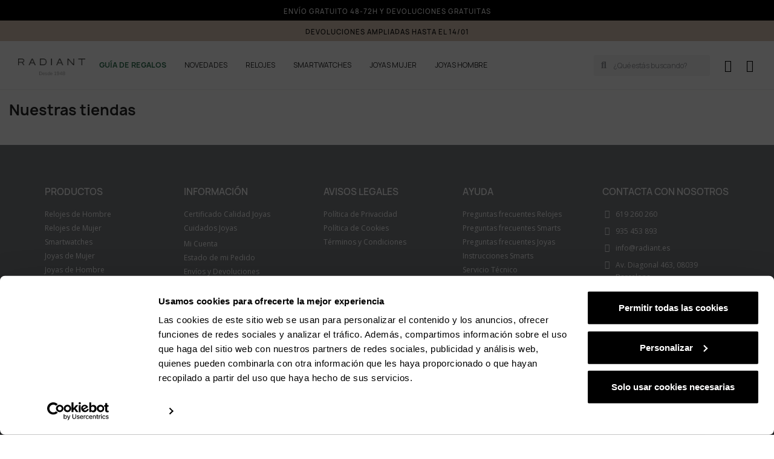

--- FILE ---
content_type: text/html; charset=utf-8
request_url: https://www.radiant.es/puntos-de-venta
body_size: 21441
content:
<!doctype html>
<html lang="es-ES">

  <head>
    
      
  <meta charset="utf-8">


  <meta http-equiv="x-ua-compatible" content="ie=edge">



  <title>Puntos de Venta</title>
  
    <link rel="preconnect" href="https://fonts.googleapis.com">
<link rel="preconnect" href="https://fonts.gstatic.com" crossorigin>

  
  <meta name="description" content="">
  <meta name="keywords" content="">
    
  





  
      

  
  
  
    <script type="application/ld+json">
  {
    "@context": "https://schema.org",
    "@type": "Organization",
    "name" : "Radiant",
    "url" : "https://www.radiant.es/"
         ,"logo": {
        "@type": "ImageObject",
        "url":"https://www.radiant.es/img/logo-1713185074.jpg"
      }
      }
</script>

<script type="application/ld+json">
  {
    "@context": "https://schema.org",
    "@type": "WebPage",
    "isPartOf": {
      "@type": "WebSite",
      "url":  "https://www.radiant.es/",
      "name": "Radiant"
    },
    "name": "Puntos de Venta",
    "url":  "https://www.radiant.es/puntos-de-venta"
  }
</script>


  <script type="application/ld+json">
    {
      "@context": "https://schema.org",
      "@type": "BreadcrumbList",
      "itemListElement": [
                  {
            "@type": "ListItem",
            "position": 1,
            "name": "Inicio",
            "item": "https://www.radiant.es/"
          },                  {
            "@type": "ListItem",
            "position": 2,
            "name": "Nuestras tiendas",
            "item": "https://www.radiant.es/puntos-de-venta"
          }              ]
    }
  </script>
  
  
  
  
  
    
  

  
    <meta property="og:title" content="Puntos de Venta" />
    <meta property="og:description" content="" />
    <meta property="og:url" content="https://www.radiant.es/puntos-de-venta" />
    <meta property="og:site_name" content="Radiant" />
    <meta property="og:type" content="website" />    



  <meta name="viewport" content="width=device-width, initial-scale=1">



  <link rel="icon" type="image/vnd.microsoft.icon" href="https://www.radiant.es/img/favicon.ico?1713185074">
  <link rel="shortcut icon" type="image/x-icon" href="https://www.radiant.es/img/favicon.ico?1713185074">



  



  	

  <script type="text/javascript">
        var klCustomer = null;
        var klarnapayment = {"interoperability":{"locale":"es-ES","environment":"production","clientId":"klarna_live_client_dlZOIyhWSzE2R094YzIlWlNPOUEoeWpwcHAyY0V3dnUsM2EyMTQwNDktYWNkMi00NmJjLTg4YjAtNzViMjdiZGZlMGVkLDEsdzhlRTJVK3hQZHFKOHc5bDh2TjdpOUQvZmM1bjluWXRKSGtYN1pQTFVzVT0"},"interoperabilityUrl":"https:\/\/www.radiant.es\/module\/klarnapayment\/interoperability","isShareShippingDataEnabled":true};
        var prestashop = {"cart":{"products":[],"totals":{"total":{"type":"total","label":"Total","amount":0,"value":"0,00\u00a0\u20ac"},"total_including_tax":{"type":"total","label":"Total (impuestos incl.)","amount":0,"value":"0,00\u00a0\u20ac"},"total_excluding_tax":{"type":"total","label":"Total (impuestos excl.)","amount":0,"value":"0,00\u00a0\u20ac"}},"subtotals":{"products":{"type":"products","label":"Subtotal","amount":0,"value":"0,00\u00a0\u20ac"},"discounts":null,"shipping":{"type":"shipping","label":"Transporte","amount":0,"value":""},"tax":null},"products_count":0,"summary_string":"0 art\u00edculos","vouchers":{"allowed":1,"added":[]},"discounts":[],"minimalPurchase":0,"minimalPurchaseRequired":""},"currency":{"id":1,"name":"Euro","iso_code":"EUR","iso_code_num":"978","sign":"\u20ac"},"customer":{"lastname":null,"firstname":null,"email":null,"birthday":null,"newsletter":null,"newsletter_date_add":null,"optin":null,"website":null,"company":null,"siret":null,"ape":null,"is_logged":false,"gender":{"type":null,"name":null},"addresses":[]},"country":{"id_zone":1,"id_currency":0,"call_prefix":34,"iso_code":"ES","active":"1","contains_states":"1","need_identification_number":"0","need_zip_code":"1","zip_code_format":"NNNNN","display_tax_label":"1","name":"Spain","id":6},"language":{"name":"Espa\u00f1ol (Spanish)","iso_code":"es","locale":"es-ES","language_code":"es","active":"1","is_rtl":"0","date_format_lite":"d\/m\/Y","date_format_full":"d\/m\/Y H:i:s","id":1},"page":{"title":"","canonical":null,"meta":{"title":"Puntos de Venta","description":"","keywords":"","robots":"index"},"page_name":"stores","body_classes":{"lang-es":true,"lang-rtl":false,"country-ES":true,"currency-EUR":true,"layout-full-width":true,"page-stores":true,"tax-display-enabled":true,"page-customer-account":false},"admin_notifications":[],"password-policy":{"feedbacks":{"0":"Muy d\u00e9bil","1":"D\u00e9bil","2":"Promedio","3":"Fuerte","4":"Muy fuerte","Straight rows of keys are easy to guess":"Una serie seguida de teclas de la misma fila es f\u00e1cil de adivinar","Short keyboard patterns are easy to guess":"Los patrones de teclado cortos son f\u00e1ciles de adivinar","Use a longer keyboard pattern with more turns":"Usa un patr\u00f3n de teclado m\u00e1s largo y con m\u00e1s giros","Repeats like \"aaa\" are easy to guess":"Las repeticiones como \u00abaaa\u00bb son f\u00e1ciles de adivinar","Repeats like \"abcabcabc\" are only slightly harder to guess than \"abc\"":"Las repeticiones como \"abcabcabc\" son solo un poco m\u00e1s dif\u00edciles de adivinar que \"abc\"","Sequences like abc or 6543 are easy to guess":"Las secuencias como \"abc\" o \"6543\" son f\u00e1ciles de adivinar","Recent years are easy to guess":"Los a\u00f1os recientes son f\u00e1ciles de adivinar","Dates are often easy to guess":"Las fechas suelen ser f\u00e1ciles de adivinar","This is a top-10 common password":"Esta es una de las 10 contrase\u00f1as m\u00e1s comunes","This is a top-100 common password":"Esta es una de las 100 contrase\u00f1as m\u00e1s comunes","This is a very common password":"Esta contrase\u00f1a es muy com\u00fan","This is similar to a commonly used password":"Esta contrase\u00f1a es similar a otras contrase\u00f1as muy usadas","A word by itself is easy to guess":"Una palabra que por s\u00ed misma es f\u00e1cil de adivinar","Names and surnames by themselves are easy to guess":"Los nombres y apellidos completos son f\u00e1ciles de adivinar","Common names and surnames are easy to guess":"Los nombres comunes y los apellidos son f\u00e1ciles de adivinar","Use a few words, avoid common phrases":"Usa varias palabras, evita frases comunes","No need for symbols, digits, or uppercase letters":"No se necesitan s\u00edmbolos, d\u00edgitos o letras may\u00fasculas","Avoid repeated words and characters":"Evita repetir palabras y caracteres","Avoid sequences":"Evita secuencias","Avoid recent years":"Evita a\u00f1os recientes","Avoid years that are associated with you":"Evita a\u00f1os que puedan asociarse contigo","Avoid dates and years that are associated with you":"Evita a\u00f1os y fechas que puedan asociarse contigo","Capitalization doesn't help very much":"Las may\u00fasculas no ayudan mucho","All-uppercase is almost as easy to guess as all-lowercase":"Todo en may\u00fasculas es casi tan f\u00e1cil de adivinar como en min\u00fasculas","Reversed words aren't much harder to guess":"Las palabras invertidas no son mucho m\u00e1s dif\u00edciles de adivinar","Predictable substitutions like '@' instead of 'a' don't help very much":"Las sustituciones predecibles como usar \"@\" en lugar de \"a\" no ayudan mucho","Add another word or two. Uncommon words are better.":"A\u00f1ade una o dos palabras m\u00e1s. Es mejor usar palabras poco habituales."}}},"shop":{"name":"Radiant","logo":"https:\/\/www.radiant.es\/img\/logo-1713185074.jpg","stores_icon":"https:\/\/www.radiant.es\/img\/logo_stores.png","favicon":"https:\/\/www.radiant.es\/img\/favicon.ico"},"core_js_public_path":"\/themes\/","urls":{"base_url":"https:\/\/www.radiant.es\/","current_url":"https:\/\/www.radiant.es\/puntos-de-venta","shop_domain_url":"https:\/\/www.radiant.es","img_ps_url":"https:\/\/www.radiant.es\/img\/","img_cat_url":"https:\/\/www.radiant.es\/img\/c\/","img_lang_url":"https:\/\/www.radiant.es\/img\/l\/","img_prod_url":"https:\/\/www.radiant.es\/img\/p\/","img_manu_url":"https:\/\/www.radiant.es\/img\/m\/","img_sup_url":"https:\/\/www.radiant.es\/img\/su\/","img_ship_url":"https:\/\/www.radiant.es\/img\/s\/","img_store_url":"https:\/\/www.radiant.es\/img\/st\/","img_col_url":"https:\/\/www.radiant.es\/img\/co\/","img_url":"https:\/\/www.radiant.es\/themes\/radiant\/assets\/img\/","css_url":"https:\/\/www.radiant.es\/themes\/radiant\/assets\/css\/","js_url":"https:\/\/www.radiant.es\/themes\/radiant\/assets\/js\/","pic_url":"https:\/\/www.radiant.es\/upload\/","theme_assets":"https:\/\/www.radiant.es\/themes\/radiant\/assets\/","theme_dir":"https:\/\/www.radiant.es\/themes\/radiant\/","pages":{"address":"https:\/\/www.radiant.es\/direccion","addresses":"https:\/\/www.radiant.es\/direcciones","authentication":"https:\/\/www.radiant.es\/iniciar-sesion","manufacturer":"https:\/\/www.radiant.es\/marcas","cart":"https:\/\/www.radiant.es\/carrito","category":"https:\/\/www.radiant.es\/index.php?controller=category","cms":"https:\/\/www.radiant.es\/index.php?controller=cms","contact":"https:\/\/www.radiant.es\/contactenos","discount":"https:\/\/www.radiant.es\/descuento","guest_tracking":"https:\/\/www.radiant.es\/seguimiento-pedido-invitado","history":"https:\/\/www.radiant.es\/historial-compra","identity":"https:\/\/www.radiant.es\/datos-personales","index":"https:\/\/www.radiant.es\/","my_account":"https:\/\/www.radiant.es\/mi-cuenta","order_confirmation":"https:\/\/www.radiant.es\/confirmacion-pedido","order_detail":"https:\/\/www.radiant.es\/index.php?controller=order-detail","order_follow":"https:\/\/www.radiant.es\/seguimiento-pedido","order":"https:\/\/www.radiant.es\/pedido","order_return":"https:\/\/www.radiant.es\/index.php?controller=order-return","order_slip":"https:\/\/www.radiant.es\/facturas-abono","pagenotfound":"https:\/\/www.radiant.es\/pagina-no-encontrada","password":"https:\/\/www.radiant.es\/recuperar-contrase\u00f1a","pdf_invoice":"https:\/\/www.radiant.es\/index.php?controller=pdf-invoice","pdf_order_return":"https:\/\/www.radiant.es\/index.php?controller=pdf-order-return","pdf_order_slip":"https:\/\/www.radiant.es\/index.php?controller=pdf-order-slip","prices_drop":"https:\/\/www.radiant.es\/productos-rebajados","product":"https:\/\/www.radiant.es\/index.php?controller=product","registration":"https:\/\/www.radiant.es\/index.php?controller=registration","search":"https:\/\/www.radiant.es\/busqueda","sitemap":"https:\/\/www.radiant.es\/mapa del sitio","stores":"https:\/\/www.radiant.es\/puntos-de-venta","supplier":"https:\/\/www.radiant.es\/proveedor","new_products":"https:\/\/www.radiant.es\/novedades","brands":"https:\/\/www.radiant.es\/marcas","register":"https:\/\/www.radiant.es\/index.php?controller=registration","order_login":"https:\/\/www.radiant.es\/pedido?login=1"},"alternative_langs":[],"actions":{"logout":"https:\/\/www.radiant.es\/?mylogout="},"no_picture_image":{"bySize":{"small_default":{"url":"https:\/\/www.radiant.es\/img\/p\/es-default-small_default.jpg","width":98,"height":98},"home_default":{"url":"https:\/\/www.radiant.es\/img\/p\/es-default-home_default.jpg","width":250,"height":250},"cart_default":{"url":"https:\/\/www.radiant.es\/img\/p\/es-default-cart_default.jpg","width":300,"height":300},"medium_default":{"url":"https:\/\/www.radiant.es\/img\/p\/es-default-medium_default.jpg","width":452,"height":452},"large_default":{"url":"https:\/\/www.radiant.es\/img\/p\/es-default-large_default.jpg","width":800,"height":800}},"small":{"url":"https:\/\/www.radiant.es\/img\/p\/es-default-small_default.jpg","width":98,"height":98},"medium":{"url":"https:\/\/www.radiant.es\/img\/p\/es-default-cart_default.jpg","width":300,"height":300},"large":{"url":"https:\/\/www.radiant.es\/img\/p\/es-default-large_default.jpg","width":800,"height":800},"legend":""}},"configuration":{"display_taxes_label":true,"display_prices_tax_incl":true,"is_catalog":false,"show_prices":true,"opt_in":{"partner":true},"quantity_discount":{"type":"discount","label":"Descuento unitario"},"voucher_enabled":1,"return_enabled":0},"field_required":[],"breadcrumb":{"links":[{"title":"Inicio","url":"https:\/\/www.radiant.es\/"},{"title":"Nuestras tiendas","url":"https:\/\/www.radiant.es\/puntos-de-venta"}],"count":2},"link":{"protocol_link":"https:\/\/","protocol_content":"https:\/\/"},"time":1766862341,"static_token":"af385ab32f34ea61a388845ec62b4329","token":"5df5b68344e547cfde5d1c6439ac2b4e","debug":false};
        var prestashopFacebookAjaxController = "https:\/\/www.radiant.es\/module\/ps_facebook\/Ajax";
        var psemailsubscription_subscription = "https:\/\/www.radiant.es\/module\/ps_emailsubscription\/subscription";
        var wrConfigVar = {"liveMode":true};
      </script>
		<link rel="stylesheet" href="https://fonts.googleapis.com/css?family=Manrope:100,100italic,200,200italic,300,300italic,400,400italic,500,500italic,600,600italic,700,700italic,800,800italic,900,900italic%7COpen+Sans:100,100italic,200,200italic,300,300italic,400,400italic,500,500italic,600,600italic,700,700italic,800,800italic,900,900italic&amp;display=swap" media="all">
		<link rel="stylesheet" href="https://fonts.googleapis.com/css?family=Open+Sans" media="all">
		<link rel="stylesheet" href="https://www.radiant.es/themes/radiant/assets/cache/theme-7f4dd6320.css" media="all">
	
	


	<script>
			var ceFrontendConfig = {"environmentMode":{"edit":false,"wpPreview":false},"is_rtl":false,"breakpoints":{"xs":0,"sm":480,"md":768,"lg":1062,"xl":1440,"xxl":1600},"version":"2.13.0","urls":{"assets":"\/modules\/creativeelements\/views\/"},"productQuickView":12,"settings":{"general":{"elementor_global_image_lightbox":"1","elementor_lightbox_enable_counter":"yes","elementor_lightbox_enable_fullscreen":"yes","elementor_lightbox_enable_zoom":"yes","elementor_lightbox_title_src":"title","elementor_lightbox_description_src":"caption"},"editorPreferences":[]},"post":{"id":0,"title":"","excerpt":""}};
		</script>
        <link rel="preload" href="/modules/creativeelements/views/lib/ceicons/fonts/ceicons.woff2?8goggd" as="font" type="font/woff2" crossorigin>
        

  
  <script>
  var scr = document.createElement("script");
  scr.src = "https://login-eu-c1.cc.sinch.com/c1cadar008411/visitor/ecf/latest/VisitorChat/resources/lib/cvc.min.js";
  scr.id = "cvc-c";
  scr.setAttribute("data-cc", "[base64]");
  scr.setAttribute("data-ic", "[base64]");
  document.head.appendChild(scr);
  </script>
  


  


    <meta id="js-rcpgtm-tracking-config" data-tracking-data="%7B%22bing%22%3A%7B%22tracking_id%22%3A%22%22%2C%22feed%22%3A%7B%22id_product_prefix%22%3A%22%22%2C%22id_product_source_key%22%3A%22id_product%22%2C%22id_variant_prefix%22%3A%22%22%2C%22id_variant_source_key%22%3A%22id_attribute%22%7D%7D%2C%22context%22%3A%7B%22browser%22%3A%7B%22device_type%22%3A1%7D%2C%22localization%22%3A%7B%22id_country%22%3A6%2C%22country_code%22%3A%22ES%22%2C%22id_currency%22%3A1%2C%22currency_code%22%3A%22EUR%22%2C%22id_lang%22%3A1%2C%22lang_code%22%3A%22es%22%7D%2C%22page%22%3A%7B%22controller_name%22%3A%22stores%22%2C%22products_per_page%22%3A12%2C%22category%22%3A%5B%5D%2C%22search_term%22%3A%22%22%7D%2C%22shop%22%3A%7B%22id_shop%22%3A1%2C%22shop_name%22%3A%22RADIANT%20ESPA%C3%91A%22%2C%22base_dir%22%3A%22https%3A%2F%2Fwww.radiant.es%2F%22%7D%2C%22tracking_module%22%3A%7B%22module_name%22%3A%22rcpgtagmanager%22%2C%22checkout_module%22%3A%7B%22module%22%3A%22default%22%2C%22controller%22%3A%22order%22%7D%2C%22service_version%22%3A%228%22%2C%22token%22%3A%226087b2d7b908a68ab2c5e945823130f6%22%7D%2C%22user%22%3A%5B%5D%7D%2C%22criteo%22%3A%7B%22tracking_id%22%3A%22%22%2C%22feed%22%3A%7B%22id_product_prefix%22%3A%22%22%2C%22id_product_source_key%22%3A%22id_product%22%2C%22id_variant_prefix%22%3A%22%22%2C%22id_variant_source_key%22%3A%22id_attribute%22%7D%7D%2C%22facebook%22%3A%7B%22tracking_id%22%3A%221087536595942866%22%2C%22feed%22%3A%7B%22id_product_prefix%22%3A%22%22%2C%22id_product_source_key%22%3A%22id_product%22%2C%22id_variant_prefix%22%3A%22%22%2C%22id_variant_source_key%22%3A%22id_attribute%22%7D%7D%2C%22ga4%22%3A%7B%22tracking_id%22%3A%22G-ME8YQCWHXF%22%2C%22is_url_passthrough%22%3Atrue%2C%22is_data_import%22%3Afalse%7D%2C%22gads%22%3A%7B%22tracking_id%22%3A%22850949886%22%2C%22merchant_id%22%3A%22695606747%22%2C%22conversion_labels%22%3A%7B%22create_account%22%3A%22%22%2C%22product_view%22%3A%22wC78CJqshc4YEP7t4ZUD%22%2C%22add_to_cart%22%3A%22gDC_CJGshc4YEP7t4ZUD%22%2C%22begin_checkout%22%3A%228UteCJSshc4YEP7t4ZUD%22%2C%22purchase%22%3A%22XZ0ICO-H9-8BEP7t4ZUD%22%7D%7D%2C%22gfeeds%22%3A%7B%22retail%22%3A%7B%22is_enabled%22%3Afalse%2C%22id_product_prefix%22%3A%22%22%2C%22id_product_source_key%22%3A%22id_product%22%2C%22id_variant_prefix%22%3A%22%22%2C%22id_variant_source_key%22%3A%22id_attribute%22%7D%2C%22custom%22%3A%7B%22is_enabled%22%3Afalse%2C%22id_product_prefix%22%3A%22%22%2C%22id_product_source_key%22%3A%22id_product%22%2C%22id_variant_prefix%22%3A%22%22%2C%22id_variant_source_key%22%3A%22id_attribute%22%2C%22is_id2%22%3Afalse%7D%7D%2C%22gtm%22%3A%7B%22tracking_id%22%3A%22GTM-K98BVGQ%22%2C%22is_disable_tracking%22%3Afalse%2C%22server_url%22%3A%22%22%7D%2C%22kelkoo%22%3A%7B%22tracking_list%22%3A%5B%5D%2C%22feed%22%3A%7B%22id_product_prefix%22%3A%22%22%2C%22id_product_source_key%22%3A%22id_product%22%2C%22id_variant_prefix%22%3A%22%22%2C%22id_variant_source_key%22%3A%22id_attribute%22%7D%7D%2C%22pinterest%22%3A%7B%22tracking_id%22%3A%22%22%2C%22feed%22%3A%7B%22id_product_prefix%22%3A%22%22%2C%22id_product_source_key%22%3A%22id_product%22%2C%22id_variant_prefix%22%3A%22%22%2C%22id_variant_source_key%22%3A%22id_attribute%22%7D%7D%2C%22tiktok%22%3A%7B%22tracking_id%22%3A%22%22%2C%22feed%22%3A%7B%22id_product_prefix%22%3A%22%22%2C%22id_product_source_key%22%3A%22id_product%22%2C%22id_variant_prefix%22%3A%22%22%2C%22id_variant_source_key%22%3A%22id_attribute%22%7D%7D%2C%22twitter%22%3A%7B%22tracking_id%22%3A%22%22%2C%22events%22%3A%7B%22add_to_cart_id%22%3A%22%22%2C%22payment_info_id%22%3A%22%22%2C%22checkout_initiated_id%22%3A%22%22%2C%22product_view_id%22%3A%22%22%2C%22lead_id%22%3A%22%22%2C%22purchase_id%22%3A%22%22%2C%22search_id%22%3A%22%22%7D%2C%22feed%22%3A%7B%22id_product_prefix%22%3A%22%22%2C%22id_product_source_key%22%3A%22id_product%22%2C%22id_variant_prefix%22%3A%22%22%2C%22id_variant_source_key%22%3A%22id_attribute%22%7D%7D%7D">
    <script type="text/javascript" data-keepinline="true" data-cfasync="false" src="/modules/rcpgtagmanager/views/js/hook/trackingClient.bundle.js"></script>

  <!-- START OF DOOFINDER ADD TO CART SCRIPT -->
  <script>
    let item_link;
    document.addEventListener('doofinder.cart.add', function(event) {

      item_link = event.detail.link;

      const checkIfCartItemHasVariation = (cartObject) => {
        return (cartObject.item_id === cartObject.grouping_id) ? false : true;
      }

      /**
      * Returns only ID from string
      */
      const sanitizeVariationID = (variationID) => {
        return variationID.replace(/\D/g, "")
      }

      doofinderManageCart({
        cartURL          : "https://www.radiant.es/carrito",  //required for prestashop 1.7, in previous versions it will be empty.
        cartToken        : "af385ab32f34ea61a388845ec62b4329",
        productID        : checkIfCartItemHasVariation(event.detail) ? event.detail.grouping_id : event.detail.item_id,
        customizationID  : checkIfCartItemHasVariation(event.detail) ? sanitizeVariationID(event.detail.item_id) : 0,   // If there are no combinations, the value will be 0
        quantity         : event.detail.amount,
        statusPromise    : event.detail.statusPromise,
        itemLink         : event.detail.link,
        group_id         : event.detail.group_id
      });
    });
  </script>
  <!-- END OF DOOFINDER ADD TO CART SCRIPT -->

  <!-- START OF DOOFINDER INTEGRATIONS SUPPORT -->
  <script data-keepinline>
    var dfKvCustomerEmail;
    if ('undefined' !== typeof klCustomer && "" !== klCustomer.email) {
      dfKvCustomerEmail = klCustomer.email;
    }
  </script>
  <!-- END OF DOOFINDER INTEGRATIONS SUPPORT -->

  <!-- START OF DOOFINDER UNIQUE SCRIPT -->
  <script data-keepinline>
    
    (function(w, k) {w[k] = window[k] || function () { (window[k].q = window[k].q || []).push(arguments) }})(window, "doofinderApp")
    

    // Custom personalization:
    doofinderApp("config", "language", "es");
    doofinderApp("config", "currency", "EUR");
      </script>
  <script src="https://EU1-config.doofinder.com/2.x/bbc05c39-bf60-4623-8641-6fc177aaa61d.js" async></script>
  <!-- END OF DOOFINDER UNIQUE SCRIPT -->
<script
        defer
        data-environment='production'
        src='https://js.klarna.com/web-sdk/v1/klarna.js'
        data-client-instance-name="klarnapaymentsdkscript"
></script>

  <script>
    document.addEventListener("DOMContentLoaded", function() {
      const s=document.createElement("script");s.src="https://embed.wiserreview.com/pixel/reviewPixel.js?wsid=1nu4zkmcucv8ei";s.defer=true;document.head.appendChild(s);
    });
  </script>
<style>.mm_menu_content_title{
    font-family: 'Open Sans'!important;
}
.ets_mm_megamenu .mm_menus_li .h4,
.ets_mm_megamenu .mm_menus_li .h5,
.ets_mm_megamenu .mm_menus_li .h6,
.ets_mm_megamenu .mm_menus_li .h1,
.ets_mm_megamenu .mm_menus_li .h2,
.ets_mm_megamenu .mm_menus_li .h3,
.ets_mm_megamenu .mm_menus_li .h4 *:not(i),
.ets_mm_megamenu .mm_menus_li .h5 *:not(i),
.ets_mm_megamenu .mm_menus_li .h6 *:not(i),
.ets_mm_megamenu .mm_menus_li .h1 *:not(i),
.ets_mm_megamenu .mm_menus_li .h2 *:not(i),
.ets_mm_megamenu .mm_menus_li .h3 *:not(i),
.ets_mm_megamenu .mm_menus_li > a{
    font-family: 'Open Sans';
}
.ets_mm_megamenu *:not(.fa):not(i){
    font-family: 'Open Sans';
}

.ets_mm_block *{
    font-size: 11px;
}    

@media (min-width: 768px){
/*layout 1*/
    .ets_mm_megamenu.layout_layout1{
        background: ;
    }
    .layout_layout1 .ets_mm_megamenu_content{
      background: linear-gradient(#FFFFFF, #F2F2F2) repeat scroll 0 0 rgba(0, 0, 0, 0);
      background: -webkit-linear-gradient(#FFFFFF, #F2F2F2) repeat scroll 0 0 rgba(0, 0, 0, 0);
      background: -o-linear-gradient(#FFFFFF, #F2F2F2) repeat scroll 0 0 rgba(0, 0, 0, 0);
    }
    .ets_mm_megamenu.layout_layout1:not(.ybc_vertical_menu) .mm_menus_ul{
         background: ;
    }

    #header .layout_layout1:not(.ybc_vertical_menu) .mm_menus_li > a,
    .layout_layout1 .ybc-menu-vertical-button,
    .layout_layout1 .mm_extra_item *{
        color: #262626
    }
    .layout_layout1 .ybc-menu-vertical-button .ybc-menu-button-toggle_icon_default .icon-bar{
        background-color: #262626
    }
    .layout_layout1:not(.click_open_submenu) .mm_menus_li:hover > a,
    .layout_layout1.click_open_submenu .mm_menus_li.open_li > a,
    .layout_layout1 .mm_menus_li.active > a,
    #header .layout_layout1:not(.click_open_submenu) .mm_menus_li:hover > a,
    #header .layout_layout1.click_open_submenu .mm_menus_li.open_li > a,
    #header .layout_layout1 .mm_menus_li.menu_hover > a,
    .layout_layout1:hover .ybc-menu-vertical-button,
    .layout_layout1 .mm_extra_item button[type="submit"]:hover i,
    #header .layout_layout1 .mm_menus_li.active > a{
        color: #000000;
    }
    
    .layout_layout1:not(.ybc_vertical_menu):not(.click_open_submenu) .mm_menus_li > a:before,
    .layout_layout1:not(.ybc_vertical_menu).click_open_submenu .mm_menus_li.open_li > a:before,
    .layout_layout1.ybc_vertical_menu:hover .ybc-menu-vertical-button:before,
    .layout_layout1:hover .ybc-menu-vertical-button .ybc-menu-button-toggle_icon_default .icon-bar,
    .ybc-menu-vertical-button.layout_layout1:hover{background-color: #000000;}
    
    .layout_layout1:not(.ybc_vertical_menu):not(.click_open_submenu) .mm_menus_li:hover > a,
    .layout_layout1:not(.ybc_vertical_menu).click_open_submenu .mm_menus_li.open_li > a,
    .layout_layout1:not(.ybc_vertical_menu) .mm_menus_li.menu_hover > a,
    .ets_mm_megamenu.layout_layout1.ybc_vertical_menu:hover,
    #header .layout_layout1:not(.ybc_vertical_menu):not(.click_open_submenu) .mm_menus_li:hover > a,
    #header .layout_layout1:not(.ybc_vertical_menu).click_open_submenu .mm_menus_li.open_li > a,
    #header .layout_layout1:not(.ybc_vertical_menu) .mm_menus_li.menu_hover > a,
    .ets_mm_megamenu.layout_layout1.ybc_vertical_menu:hover{
        background: #ffffff;
    }
    
    .layout_layout1.ets_mm_megamenu .mm_columns_ul,
    .layout_layout1.ybc_vertical_menu .mm_menus_ul{
        background-color: #ffffff;
    }
    #header .layout_layout1 .ets_mm_block_content a,
    #header .layout_layout1 .ets_mm_block_content p,
    .layout_layout1.ybc_vertical_menu .mm_menus_li > a,
    #header .layout_layout1.ybc_vertical_menu .mm_menus_li > a{
        color: #180023;
    }
    
    .layout_layout1 .mm_columns_ul .h1,
    .layout_layout1 .mm_columns_ul .h2,
    .layout_layout1 .mm_columns_ul .h3,
    .layout_layout1 .mm_columns_ul .h4,
    .layout_layout1 .mm_columns_ul .h5,
    .layout_layout1 .mm_columns_ul .h6,
    .layout_layout1 .mm_columns_ul .ets_mm_block > .h1 a,
    .layout_layout1 .mm_columns_ul .ets_mm_block > .h2 a,
    .layout_layout1 .mm_columns_ul .ets_mm_block > .h3 a,
    .layout_layout1 .mm_columns_ul .ets_mm_block > .h4 a,
    .layout_layout1 .mm_columns_ul .ets_mm_block > .h5 a,
    .layout_layout1 .mm_columns_ul .ets_mm_block > .h6 a,
    #header .layout_layout1 .mm_columns_ul .ets_mm_block > .h1 a,
    #header .layout_layout1 .mm_columns_ul .ets_mm_block > .h2 a,
    #header .layout_layout1 .mm_columns_ul .ets_mm_block > .h3 a,
    #header .layout_layout1 .mm_columns_ul .ets_mm_block > .h4 a,
    #header .layout_layout1 .mm_columns_ul .ets_mm_block > .h5 a,
    #header .layout_layout1 .mm_columns_ul .ets_mm_block > .h6 a,
    .layout_layout1 .mm_columns_ul .h1,
    .layout_layout1 .mm_columns_ul .h2,
    .layout_layout1 .mm_columns_ul .h3,
    .layout_layout1 .mm_columns_ul .h4,
    .layout_layout1 .mm_columns_ul .h5,
    .layout_layout1 .mm_columns_ul .h6{
        color: #a5a5a5;
    }
    
    
    .layout_layout1 li:hover > a,
    .layout_layout1 li > a:hover,
    .layout_layout1 .mm_tabs_li.open .mm_tab_toggle_title,
    .layout_layout1 .mm_tabs_li.open .mm_tab_toggle_title a,
    .layout_layout1 .mm_tabs_li:hover .mm_tab_toggle_title,
    .layout_layout1 .mm_tabs_li:hover .mm_tab_toggle_title a,
    #header .layout_layout1 .mm_tabs_li.open .mm_tab_toggle_title,
    #header .layout_layout1 .mm_tabs_li.open .mm_tab_toggle_title a,
    #header .layout_layout1 .mm_tabs_li:hover .mm_tab_toggle_title,
    #header .layout_layout1 .mm_tabs_li:hover .mm_tab_toggle_title a,
    .layout_layout1.ybc_vertical_menu .mm_menus_li > a,
    #header .layout_layout1 li:hover > a,
    .layout_layout1.ybc_vertical_menu:not(.click_open_submenu) .mm_menus_li:hover > a,
    .layout_layout1.ybc_vertical_menu.click_open_submenu .mm_menus_li.open_li > a,
    #header .layout_layout1.ybc_vertical_menu:not(.click_open_submenu) .mm_menus_li:hover > a,
    #header .layout_layout1.ybc_vertical_menu.click_open_submenu .mm_menus_li.open_li > a,
    #header .layout_layout1 .mm_columns_ul .mm_block_type_product .product-title > a:hover,
    #header .layout_layout1 li > a:hover{color: #000000;}
    
    
/*end layout 1*/
    
    
    /*layout 2*/
    .ets_mm_megamenu.layout_layout2{
        background-color: #3cabdb;
    }
    
    #header .layout_layout2:not(.ybc_vertical_menu) .mm_menus_li > a,
    .layout_layout2 .ybc-menu-vertical-button,
    .layout_layout2 .mm_extra_item *{
        color: #ffffff
    }
    .layout_layout2 .ybc-menu-vertical-button .ybc-menu-button-toggle_icon_default .icon-bar{
        background-color: #ffffff
    }
    .layout_layout2:not(.ybc_vertical_menu):not(.click_open_submenu) .mm_menus_li:hover > a,
    .layout_layout2:not(.ybc_vertical_menu).click_open_submenu .mm_menus_li.open_li > a,
    .layout_layout2:not(.ybc_vertical_menu) .mm_menus_li.active > a,
    #header .layout_layout2:not(.ybc_vertical_menu):not(.click_open_submenu) .mm_menus_li:hover > a,
    #header .layout_layout2:not(.ybc_vertical_menu).click_open_submenu .mm_menus_li.open_li > a,
    .layout_layout2:hover .ybc-menu-vertical-button,
    .layout_layout2 .mm_extra_item button[type="submit"]:hover i,
    #header .layout_layout2:not(.ybc_vertical_menu) .mm_menus_li.active > a{color: #ffffff;}
    
    .layout_layout2:hover .ybc-menu-vertical-button .ybc-menu-button-toggle_icon_default .icon-bar{
        background-color: #ffffff;
    }
    .layout_layout2:not(.ybc_vertical_menu):not(.click_open_submenu) .mm_menus_li:hover > a,
    .layout_layout2:not(.ybc_vertical_menu).click_open_submenu .mm_menus_li.open_li > a,
    #header .layout_layout2:not(.ybc_vertical_menu):not(.click_open_submenu) .mm_menus_li:hover > a,
    #header .layout_layout2:not(.ybc_vertical_menu).click_open_submenu .mm_menus_li.open_li > a,
    .ets_mm_megamenu.layout_layout2.ybc_vertical_menu:hover{
        background-color: #50b4df;
    }
    
    .layout_layout2.ets_mm_megamenu .mm_columns_ul,
    .layout_layout2.ybc_vertical_menu .mm_menus_ul{
        background-color: #ffffff;
    }
    #header .layout_layout2 .ets_mm_block_content a,
    .layout_layout2.ybc_vertical_menu .mm_menus_li > a,
    #header .layout_layout2.ybc_vertical_menu .mm_menus_li > a,
    #header .layout_layout2 .ets_mm_block_content p{
        color: #666666;
    }
    
    .layout_layout2 .mm_columns_ul .h1,
    .layout_layout2 .mm_columns_ul .h2,
    .layout_layout2 .mm_columns_ul .h3,
    .layout_layout2 .mm_columns_ul .h4,
    .layout_layout2 .mm_columns_ul .h5,
    .layout_layout2 .mm_columns_ul .h6,
    .layout_layout2 .mm_columns_ul .ets_mm_block > .h1 a,
    .layout_layout2 .mm_columns_ul .ets_mm_block > .h2 a,
    .layout_layout2 .mm_columns_ul .ets_mm_block > .h3 a,
    .layout_layout2 .mm_columns_ul .ets_mm_block > .h4 a,
    .layout_layout2 .mm_columns_ul .ets_mm_block > .h5 a,
    .layout_layout2 .mm_columns_ul .ets_mm_block > .h6 a,
    #header .layout_layout2 .mm_columns_ul .ets_mm_block > .h1 a,
    #header .layout_layout2 .mm_columns_ul .ets_mm_block > .h2 a,
    #header .layout_layout2 .mm_columns_ul .ets_mm_block > .h3 a,
    #header .layout_layout2 .mm_columns_ul .ets_mm_block > .h4 a,
    #header .layout_layout2 .mm_columns_ul .ets_mm_block > .h5 a,
    #header .layout_layout2 .mm_columns_ul .ets_mm_block > .h6 a,
    .layout_layout2 .mm_columns_ul .h1,
    .layout_layout2 .mm_columns_ul .h2,
    .layout_layout2 .mm_columns_ul .h3,
    .layout_layout2 .mm_columns_ul .h4,
    .layout_layout2 .mm_columns_ul .h5,
    .layout_layout2 .mm_columns_ul .h6{
        color: #414141;
    }
    
    
    .layout_layout2 li:hover > a,
    .layout_layout2 li > a:hover,
    .layout_layout2 .mm_tabs_li.open .mm_tab_toggle_title,
    .layout_layout2 .mm_tabs_li.open .mm_tab_toggle_title a,
    .layout_layout2 .mm_tabs_li:hover .mm_tab_toggle_title,
    .layout_layout2 .mm_tabs_li:hover .mm_tab_toggle_title a,
    #header .layout_layout2 .mm_tabs_li.open .mm_tab_toggle_title,
    #header .layout_layout2 .mm_tabs_li.open .mm_tab_toggle_title a,
    #header .layout_layout2 .mm_tabs_li:hover .mm_tab_toggle_title,
    #header .layout_layout2 .mm_tabs_li:hover .mm_tab_toggle_title a,
    #header .layout_layout2 li:hover > a,
    .layout_layout2.ybc_vertical_menu .mm_menus_li > a,
    .layout_layout2.ybc_vertical_menu:not(.click_open_submenu) .mm_menus_li:hover > a,
    .layout_layout2.ybc_vertical_menu.click_open_submenu .mm_menus_li.open_li > a,
    #header .layout_layout2.ybc_vertical_menu:not(.click_open_submenu) .mm_menus_li:hover > a,
    #header .layout_layout2.ybc_vertical_menu.click_open_submenu.open_li .mm_menus_li > a,
    #header .layout_layout2 .mm_columns_ul .mm_block_type_product .product-title > a:hover,
    #header .layout_layout2 li > a:hover{color: #fc4444;}
    
    
    
    /*layout 3*/
    .ets_mm_megamenu.layout_layout3,
    .layout_layout3 .mm_tab_li_content{
        background-color: #333333;
        
    }
    #header .layout_layout3:not(.ybc_vertical_menu) .mm_menus_li > a,
    .layout_layout3 .ybc-menu-vertical-button,
    .layout_layout3 .mm_extra_item *{
        color: #ffffff
    }
    .layout_layout3 .ybc-menu-vertical-button .ybc-menu-button-toggle_icon_default .icon-bar{
        background-color: #ffffff
    }
    .layout_layout3:not(.click_open_submenu) .mm_menus_li:hover > a,
    .layout_layout3.click_open_submenu .mm_menus_li.open_li > a,
    .layout_layout3 .mm_menus_li.active > a,
    .layout_layout3 .mm_extra_item button[type="submit"]:hover i,
    #header .layout_layout3:not(.click_open_submenu) .mm_menus_li:hover > a,
    #header .layout_layout3.click_open_submenu .mm_menus_li.open_li > a,
    #header .layout_layout3 .mm_menus_li.active > a,
    .layout_layout3:hover .ybc-menu-vertical-button,
    .layout_layout3:hover .ybc-menu-vertical-button .ybc-menu-button-toggle_icon_default .icon-bar{
        color: #ffffff;
    }
    
    .layout_layout3:not(.ybc_vertical_menu):not(.click_open_submenu) .mm_menus_li:hover > a,
    .layout_layout3:not(.ybc_vertical_menu).click_open_submenu .mm_menus_li.open_li > a,
    #header .layout_layout3:not(.ybc_vertical_menu):not(.click_open_submenu) .mm_menus_li:hover > a,
    #header .layout_layout3:not(.ybc_vertical_menu).click_open_submenu .mm_menus_li.open_li > a,
    .ets_mm_megamenu.layout_layout3.ybc_vertical_menu:hover,
    .layout_layout3 .mm_tabs_li.open .mm_columns_contents_ul,
    .layout_layout3 .mm_tabs_li.open .mm_tab_li_content {
        background-color: #000000;
    }
    .layout_layout3 .mm_tabs_li.open.mm_tabs_has_content .mm_tab_li_content .mm_tab_name::before{
        border-right-color: #000000;
    }
    .layout_layout3.ets_mm_megamenu .mm_columns_ul,
    .ybc_vertical_menu.layout_layout3 .mm_menus_ul.ets_mn_submenu_full_height .mm_menus_li:hover a::before,
    .layout_layout3.ybc_vertical_menu .mm_menus_ul{
        background-color: #000000;
        border-color: #000000;
    }
    #header .layout_layout3 .ets_mm_block_content a,
    #header .layout_layout3 .ets_mm_block_content p,
    .layout_layout3.ybc_vertical_menu .mm_menus_li > a,
    #header .layout_layout3.ybc_vertical_menu .mm_menus_li > a{
        color: #dcdcdc;
    }
    
    .layout_layout3 .mm_columns_ul .h1,
    .layout_layout3 .mm_columns_ul .h2,
    .layout_layout3 .mm_columns_ul .h3,
    .layout_layout3 .mm_columns_ul .h4,
    .layout_layout3 .mm_columns_ul .h5,
    .layout_layout3 .mm_columns_ul .h6,
    .layout_layout3 .mm_columns_ul .ets_mm_block > .h1 a,
    .layout_layout3 .mm_columns_ul .ets_mm_block > .h2 a,
    .layout_layout3 .mm_columns_ul .ets_mm_block > .h3 a,
    .layout_layout3 .mm_columns_ul .ets_mm_block > .h4 a,
    .layout_layout3 .mm_columns_ul .ets_mm_block > .h5 a,
    .layout_layout3 .mm_columns_ul .ets_mm_block > .h6 a,
    #header .layout_layout3 .mm_columns_ul .ets_mm_block > .h1 a,
    #header .layout_layout3 .mm_columns_ul .ets_mm_block > .h2 a,
    #header .layout_layout3 .mm_columns_ul .ets_mm_block > .h3 a,
    #header .layout_layout3 .mm_columns_ul .ets_mm_block > .h4 a,
    #header .layout_layout3 .mm_columns_ul .ets_mm_block > .h5 a,
    #header .layout_layout3 .mm_columns_ul .ets_mm_block > .h6 a,
    .layout_layout3 .mm_columns_ul .h1,
    .layout_layout3 .mm_columns_ul .h2,
    .layout_layout3 .mm_columns_ul .h3,
    .layout_layout3.ybc_vertical_menu:not(.click_open_submenu) .mm_menus_li:hover > a,
    .layout_layout3.ybc_vertical_menu.click_open_submenu .mm_menus_li.open_li > a,
    #header .layout_layout3.ybc_vertical_menu:not(.click_open_submenu) .mm_menus_li:hover > a,
    #header .layout_layout3.ybc_vertical_menu.click_open_submenu .mm_menus_li.open_li > a,
    .layout_layout3 .mm_columns_ul .h4,
    .layout_layout3 .mm_columns_ul .h5,
    .layout_layout3 .mm_columns_ul .h6{
        color: #ec4249;
    }
    
    
    .layout_layout3 li:hover > a,
    .layout_layout3 li > a:hover,
    .layout_layout3 .mm_tabs_li.open .mm_tab_toggle_title,
    .layout_layout3 .mm_tabs_li.open .mm_tab_toggle_title a,
    .layout_layout3 .mm_tabs_li:hover .mm_tab_toggle_title,
    .layout_layout3 .mm_tabs_li:hover .mm_tab_toggle_title a,
    #header .layout_layout3 .mm_tabs_li.open .mm_tab_toggle_title,
    #header .layout_layout3 .mm_tabs_li.open .mm_tab_toggle_title a,
    #header .layout_layout3 .mm_tabs_li:hover .mm_tab_toggle_title,
    #header .layout_layout3 .mm_tabs_li:hover .mm_tab_toggle_title a,
    #header .layout_layout3 li:hover > a,
    #header .layout_layout3 .mm_columns_ul .mm_block_type_product .product-title > a:hover,
    #header .layout_layout3 li > a:hover,
    .layout_layout3.ybc_vertical_menu .mm_menus_li > a,
    .layout_layout3 .has-sub .ets_mm_categories li > a:hover,
    #header .layout_layout3 .has-sub .ets_mm_categories li > a:hover{color: #fc4444;}
    
    
    /*layout 4*/
    
    .ets_mm_megamenu.layout_layout4{
        background-color: #ffffff;
    }
    .ets_mm_megamenu.layout_layout4:not(.ybc_vertical_menu) .mm_menus_ul{
         background: #ffffff;
    }

    #header .layout_layout4:not(.ybc_vertical_menu) .mm_menus_li > a,
    .layout_layout4 .ybc-menu-vertical-button,
    .layout_layout4 .mm_extra_item *{
        color: #333333
    }
    .layout_layout4 .ybc-menu-vertical-button .ybc-menu-button-toggle_icon_default .icon-bar{
        background-color: #333333
    }
    
    .layout_layout4:not(.click_open_submenu) .mm_menus_li:hover > a,
    .layout_layout4.click_open_submenu .mm_menus_li.open_li > a,
    .layout_layout4 .mm_menus_li.active > a,
    #header .layout_layout4:not(.click_open_submenu) .mm_menus_li:hover > a,
    #header .layout_layout4.click_open_submenu .mm_menus_li.open_li > a,
    .layout_layout4:hover .ybc-menu-vertical-button,
    #header .layout_layout4 .mm_menus_li.active > a{color: #ffffff;}
    
    .layout_layout4:hover .ybc-menu-vertical-button .ybc-menu-button-toggle_icon_default .icon-bar{
        background-color: #ffffff;
    }
    
    .layout_layout4:not(.ybc_vertical_menu):not(.click_open_submenu) .mm_menus_li:hover > a,
    .layout_layout4:not(.ybc_vertical_menu).click_open_submenu .mm_menus_li.open_li > a,
    .layout_layout4:not(.ybc_vertical_menu) .mm_menus_li.active > a,
    .layout_layout4:not(.ybc_vertical_menu) .mm_menus_li:hover > span, 
    .layout_layout4:not(.ybc_vertical_menu) .mm_menus_li.active > span,
    #header .layout_layout4:not(.ybc_vertical_menu):not(.click_open_submenu) .mm_menus_li:hover > a,
    #header .layout_layout4:not(.ybc_vertical_menu).click_open_submenu .mm_menus_li.open_li > a,
    #header .layout_layout4:not(.ybc_vertical_menu) .mm_menus_li.active > a,
    .layout_layout4:not(.ybc_vertical_menu):not(.click_open_submenu) .mm_menus_li:hover > a,
    .layout_layout4:not(.ybc_vertical_menu).click_open_submenu .mm_menus_li.open_li > a,
    #header .layout_layout4:not(.ybc_vertical_menu):not(.click_open_submenu) .mm_menus_li:hover > a,
    #header .layout_layout4:not(.ybc_vertical_menu).click_open_submenu .mm_menus_li.open_li > a,
    .ets_mm_megamenu.layout_layout4.ybc_vertical_menu:hover,
    #header .layout_layout4 .mm_menus_li:hover > span, 
    #header .layout_layout4 .mm_menus_li.active > span{
        background-color: #ec4249;
    }
    .layout_layout4 .ets_mm_megamenu_content {
      border-bottom-color: #ec4249;
    }
    
    .layout_layout4.ets_mm_megamenu .mm_columns_ul,
    .ybc_vertical_menu.layout_layout4 .mm_menus_ul .mm_menus_li:hover a::before,
    .layout_layout4.ybc_vertical_menu .mm_menus_ul{
        background-color: #ffffff;
    }
    #header .layout_layout4 .ets_mm_block_content a,
    .layout_layout4.ybc_vertical_menu .mm_menus_li > a,
    #header .layout_layout4.ybc_vertical_menu .mm_menus_li > a,
    #header .layout_layout4 .ets_mm_block_content p{
        color: #666666;
    }
    
    .layout_layout4 .mm_columns_ul .h1,
    .layout_layout4 .mm_columns_ul .h2,
    .layout_layout4 .mm_columns_ul .h3,
    .layout_layout4 .mm_columns_ul .h4,
    .layout_layout4 .mm_columns_ul .h5,
    .layout_layout4 .mm_columns_ul .h6,
    .layout_layout4 .mm_columns_ul .ets_mm_block > .h1 a,
    .layout_layout4 .mm_columns_ul .ets_mm_block > .h2 a,
    .layout_layout4 .mm_columns_ul .ets_mm_block > .h3 a,
    .layout_layout4 .mm_columns_ul .ets_mm_block > .h4 a,
    .layout_layout4 .mm_columns_ul .ets_mm_block > .h5 a,
    .layout_layout4 .mm_columns_ul .ets_mm_block > .h6 a,
    #header .layout_layout4 .mm_columns_ul .ets_mm_block > .h1 a,
    #header .layout_layout4 .mm_columns_ul .ets_mm_block > .h2 a,
    #header .layout_layout4 .mm_columns_ul .ets_mm_block > .h3 a,
    #header .layout_layout4 .mm_columns_ul .ets_mm_block > .h4 a,
    #header .layout_layout4 .mm_columns_ul .ets_mm_block > .h5 a,
    #header .layout_layout4 .mm_columns_ul .ets_mm_block > .h6 a,
    .layout_layout4 .mm_columns_ul .h1,
    .layout_layout4 .mm_columns_ul .h2,
    .layout_layout4 .mm_columns_ul .h3,
    .layout_layout4 .mm_columns_ul .h4,
    .layout_layout4 .mm_columns_ul .h5,
    .layout_layout4 .mm_columns_ul .h6{
        color: #414141;
    }
    
    .layout_layout4 li:hover > a,
    .layout_layout4 li > a:hover,
    .layout_layout4 .mm_tabs_li.open .mm_tab_toggle_title,
    .layout_layout4 .mm_tabs_li.open .mm_tab_toggle_title a,
    .layout_layout4 .mm_tabs_li:hover .mm_tab_toggle_title,
    .layout_layout4 .mm_tabs_li:hover .mm_tab_toggle_title a,
    #header .layout_layout4 .mm_tabs_li.open .mm_tab_toggle_title,
    #header .layout_layout4 .mm_tabs_li.open .mm_tab_toggle_title a,
    #header .layout_layout4 .mm_tabs_li:hover .mm_tab_toggle_title,
    #header .layout_layout4 .mm_tabs_li:hover .mm_tab_toggle_title a,
    #header .layout_layout4 li:hover > a,
    .layout_layout4.ybc_vertical_menu .mm_menus_li > a,
    .layout_layout4.ybc_vertical_menu:not(.click_open_submenu) .mm_menus_li:hover > a,
    .layout_layout4.ybc_vertical_menu.click_open_submenu .mm_menus_li.open_li > a,
    #header .layout_layout4.ybc_vertical_menu:not(.click_open_submenu) .mm_menus_li:hover > a,
    #header .layout_layout4.ybc_vertical_menu.click_open_submenu .mm_menus_li.open_li > a,
    #header .layout_layout4 .mm_columns_ul .mm_block_type_product .product-title > a:hover,
    #header .layout_layout4 li > a:hover{color: #ec4249;}
    
    /* end layout 4*/
    
    
    
    
    /* Layout 5*/
    .ets_mm_megamenu.layout_layout5{
        background-color: #f6f6f6;
    }
    .ets_mm_megamenu.layout_layout5:not(.ybc_vertical_menu) .mm_menus_ul{
         background: #f6f6f6;
    }
    
    #header .layout_layout5:not(.ybc_vertical_menu) .mm_menus_li > a,
    .layout_layout5 .ybc-menu-vertical-button,
    .layout_layout5 .mm_extra_item *{
        color: #333333
    }
    .layout_layout5 .ybc-menu-vertical-button .ybc-menu-button-toggle_icon_default .icon-bar{
        background-color: #333333
    }
    .layout_layout5:not(.click_open_submenu) .mm_menus_li:hover > a,
    .layout_layout5.click_open_submenu .mm_menus_li.open_li > a,
    .layout_layout5 .mm_menus_li.active > a,
    .layout_layout5 .mm_extra_item button[type="submit"]:hover i,
    #header .layout_layout5:not(.click_open_submenu) .mm_menus_li:hover > a,
    #header .layout_layout5.click_open_submenu .mm_menus_li.open_li > a,
    #header .layout_layout5 .mm_menus_li.active > a,
    .layout_layout5:hover .ybc-menu-vertical-button{
        color: #ec4249;
    }
    .layout_layout5:hover .ybc-menu-vertical-button .ybc-menu-button-toggle_icon_default .icon-bar{
        background-color: #ec4249;
    }
    
    .layout_layout5 .mm_menus_li > a:before{background-color: #ec4249;}
    

    .layout_layout5:not(.ybc_vertical_menu):not(.click_open_submenu) .mm_menus_li:hover > a,
    .layout_layout5:not(.ybc_vertical_menu).click_open_submenu .mm_menus_li.open_li > a,
    #header .layout_layout5:not(.ybc_vertical_menu):not(.click_open_submenu) .mm_menus_li:hover > a,
    #header .layout_layout5:not(.ybc_vertical_menu).click_open_submenu .mm_menus_li.open_li > a,
    .ets_mm_megamenu.layout_layout5.ybc_vertical_menu:hover,
    #header .layout_layout5:not(.click_open_submenu) .mm_menus_li:hover > a,
    #header .layout_layout5.click_open_submenu .mm_menus_li.open_li > a{
        background-color: ;
    }
    
    .layout_layout5.ets_mm_megamenu .mm_columns_ul,
    .ybc_vertical_menu.layout_layout5 .mm_menus_ul .mm_menus_li:hover a::before,
    .layout_layout5.ybc_vertical_menu .mm_menus_ul{
        background-color: #ffffff;
    }
    #header .layout_layout5 .ets_mm_block_content a,
    .layout_layout5.ybc_vertical_menu .mm_menus_li > a,
    #header .layout_layout5.ybc_vertical_menu .mm_menus_li > a,
    #header .layout_layout5 .ets_mm_block_content p{
        color: #333333;
    }
    
    .layout_layout5 .mm_columns_ul .h1,
    .layout_layout5 .mm_columns_ul .h2,
    .layout_layout5 .mm_columns_ul .h3,
    .layout_layout5 .mm_columns_ul .h4,
    .layout_layout5 .mm_columns_ul .h5,
    .layout_layout5 .mm_columns_ul .h6,
    .layout_layout5 .mm_columns_ul .ets_mm_block > .h1 a,
    .layout_layout5 .mm_columns_ul .ets_mm_block > .h2 a,
    .layout_layout5 .mm_columns_ul .ets_mm_block > .h3 a,
    .layout_layout5 .mm_columns_ul .ets_mm_block > .h4 a,
    .layout_layout5 .mm_columns_ul .ets_mm_block > .h5 a,
    .layout_layout5 .mm_columns_ul .ets_mm_block > .h6 a,
    #header .layout_layout5 .mm_columns_ul .ets_mm_block > .h1 a,
    #header .layout_layout5 .mm_columns_ul .ets_mm_block > .h2 a,
    #header .layout_layout5 .mm_columns_ul .ets_mm_block > .h3 a,
    #header .layout_layout5 .mm_columns_ul .ets_mm_block > .h4 a,
    #header .layout_layout5 .mm_columns_ul .ets_mm_block > .h5 a,
    #header .layout_layout5 .mm_columns_ul .ets_mm_block > .h6 a,
    .layout_layout5 .mm_columns_ul .h1,
    .layout_layout5 .mm_columns_ul .h2,
    .layout_layout5 .mm_columns_ul .h3,
    .layout_layout5 .mm_columns_ul .h4,
    .layout_layout5 .mm_columns_ul .h5,
    .layout_layout5 .mm_columns_ul .h6{
        color: #414141;
    }
    
    .layout_layout5 li:hover > a,
    .layout_layout5 li > a:hover,
    .layout_layout5 .mm_tabs_li.open .mm_tab_toggle_title,
    .layout_layout5 .mm_tabs_li.open .mm_tab_toggle_title a,
    .layout_layout5 .mm_tabs_li:hover .mm_tab_toggle_title,
    .layout_layout5 .mm_tabs_li:hover .mm_tab_toggle_title a,
    #header .layout_layout5 .mm_tabs_li.open .mm_tab_toggle_title,
    #header .layout_layout5 .mm_tabs_li.open .mm_tab_toggle_title a,
    #header .layout_layout5 .mm_tabs_li:hover .mm_tab_toggle_title,
    #header .layout_layout5 .mm_tabs_li:hover .mm_tab_toggle_title a,
    .layout_layout5.ybc_vertical_menu .mm_menus_li > a,
    #header .layout_layout5 li:hover > a,
    .layout_layout5.ybc_vertical_menu:not(.click_open_submenu) .mm_menus_li:hover > a,
    .layout_layout5.ybc_vertical_menu.click_open_submenu .mm_menus_li.open_li > a,
    #header .layout_layout5.ybc_vertical_menu:not(.click_open_submenu) .mm_menus_li:hover > a,
    #header .layout_layout5.ybc_vertical_menu.click_open_submenu .mm_menus_li.open_li > a,
    #header .layout_layout5 .mm_columns_ul .mm_block_type_product .product-title > a:hover,
    #header .layout_layout5 li > a:hover{color: #ec4249;}
    
    /*end layout 5*/
}


@media (max-width: 767px){
    .ybc-menu-vertical-button,
    .transition_floating .close_menu, 
    .transition_full .close_menu{
        background-color: #262626;
        color: #ffffff;
    }
    .transition_floating .close_menu *, 
    .transition_full .close_menu *,
    .ybc-menu-vertical-button .icon-bar{
        color: #ffffff;
    }

    .close_menu .icon-bar,
    .ybc-menu-vertical-button .icon-bar {
      background-color: #ffffff;
    }
    .mm_menus_back_icon{
        border-color: #ffffff;
    }
    
    .layout_layout1:not(.click_open_submenu) .mm_menus_li:hover > a,
    .layout_layout1.click_open_submenu .mm_menus_li.open_li > a,
    .layout_layout1 .mm_menus_li.menu_hover > a,
    #header .layout_layout1 .mm_menus_li.menu_hover > a,
    #header .layout_layout1:not(.click_open_submenu) .mm_menus_li:hover > a,
    #header .layout_layout1.click_open_submenu .mm_menus_li.open_li > a{
        color: #000000;
    }
    
    
    .layout_layout1:not(.click_open_submenu) .mm_menus_li:hover > a,
    .layout_layout1.click_open_submenu .mm_menus_li.open_li > a,
    .layout_layout1 .mm_menus_li.menu_hover > a,
    #header .layout_layout1 .mm_menus_li.menu_hover > a,
    #header .layout_layout1:not(.click_open_submenu) .mm_menus_li:hover > a,
    #header .layout_layout1.click_open_submenu .mm_menus_li.open_li > a{
        background-color: #ffffff;
    }
    .layout_layout1 li:hover > a,
    .layout_layout1 li > a:hover,
    #header .layout_layout1 li:hover > a,
    #header .layout_layout1 .mm_columns_ul .mm_block_type_product .product-title > a:hover,
    #header .layout_layout1 li > a:hover{
        color: #000000;
    }
    
    /*------------------------------------------------------*/
    
    
    .layout_layout2:not(.click_open_submenu) .mm_menus_li:hover > a,
    .layout_layout2.click_open_submenu .mm_menus_li.open_li > a,
    #header .layout_layout2:not(.click_open_submenu) .mm_menus_li:hover > a,
    #header .layout_layout2.click_open_submenu .mm_menus_li.open_li > a
    {color: #ffffff;}
    .layout_layout2 .mm_has_sub.mm_menus_li:hover .arrow::before{
        border-color: #ffffff;
    }
    
    .layout_layout2:not(.click_open_submenu) .mm_menus_li:hover > a,
    .layout_layout2.click_open_submenu .mm_menus_li.open_li > a,
    #header .layout_layout2:not(.click_open_submenu) .mm_menus_li:hover > a,
    #header .layout_layout2.click_open_submenu .mm_menus_li.open_li > a{
        background-color: #50b4df;
    }
    .layout_layout2 li:hover > a,
    .layout_layout2 li > a:hover,
    #header .layout_layout2 li:hover > a,
    #header .layout_layout2 .mm_columns_ul .mm_block_type_product .product-title > a:hover,
    #header .layout_layout2 li > a:hover{color: #fc4444;}
    
    /*------------------------------------------------------*/
    
    

    .layout_layout3:not(.click_open_submenu) .mm_menus_li:hover > a,
    .layout_layout3.click_open_submenu .mm_menus_li.open_li > a,
    #header .layout_layout3:not(.click_open_submenu) .mm_menus_li:hover > a,
    #header .layout_layout3.click_open_submenu .mm_menus_li.open_li > a{
        color: #ffffff;
    }
    .layout_layout3 .mm_has_sub.mm_menus_li:hover .arrow::before{
        border-color: #ffffff;
    }
    
    .layout_layout3:not(.click_open_submenu) .mm_menus_li:hover > a,
    .layout_layout3.click_open_submenu .mm_menus_li.open_li > a,
    #header .layout_layout3:not(.click_open_submenu) .mm_menus_li:hover > a,
    #header .layout_layout3.click_open_submenu .mm_menus_li.open_li > a{
        background-color: #000000;
    }
    .layout_layout3 li:hover > a,
    .layout_layout3 li > a:hover,
    #header .layout_layout3 li:hover > a,
    #header .layout_layout3 .mm_columns_ul .mm_block_type_product .product-title > a:hover,
    #header .layout_layout3 li > a:hover,
    .layout_layout3 .has-sub .ets_mm_categories li > a:hover,
    #header .layout_layout3 .has-sub .ets_mm_categories li > a:hover{color: #fc4444;}
    
    
    
    /*------------------------------------------------------*/
    
    
    .layout_layout4:not(.click_open_submenu) .mm_menus_li:hover > a,
    .layout_layout4.click_open_submenu .mm_menus_li.open_li > a,
    #header .layout_layout4:not(.click_open_submenu) .mm_menus_li:hover > a,
    #header .layout_layout4.click_open_submenu .mm_menus_li.open_li > a{
        color: #ffffff;
    }
    
    .layout_layout4 .mm_has_sub.mm_menus_li:hover .arrow::before{
        border-color: #ffffff;
    }
    
    .layout_layout4:not(.click_open_submenu) .mm_menus_li:hover > a,
    .layout_layout4.click_open_submenu .mm_menus_li.open_li > a,
    #header .layout_layout4:not(.click_open_submenu) .mm_menus_li:hover > a,
    #header .layout_layout4.click_open_submenu .mm_menus_li.open_li > a{
        background-color: #ec4249;
    }
    .layout_layout4 li:hover > a,
    .layout_layout4 li > a:hover,
    #header .layout_layout4 li:hover > a,
    #header .layout_layout4 .mm_columns_ul .mm_block_type_product .product-title > a:hover,
    #header .layout_layout4 li > a:hover{color: #ec4249;}
    
    
    /*------------------------------------------------------*/
    
    
    .layout_layout5:not(.click_open_submenu) .mm_menus_li:hover > a,
    .layout_layout5.click_open_submenu .mm_menus_li.open_li > a,
    #header .layout_layout5:not(.click_open_submenu) .mm_menus_li:hover > a,
    #header .layout_layout5.click_open_submenu .mm_menus_li.open_li > a{
        color: #ec4249;
    }

    .layout_layout5 .mm_has_sub.mm_menus_li:hover .arrow::before{
        border-color: #ec4249;
    }
    
    .layout_layout5:not(.click_open_submenu) .mm_menus_li:hover > a,
    .layout_layout5.click_open_submenu .mm_menus_li.open_li > a,
    #header .layout_layout5:not(.click_open_submenu) .mm_menus_li:hover > a,
    #header .layout_layout5.click_open_submenu .mm_menus_li.open_li > a{
        background-color: ;
    }
    .layout_layout5 li:hover > a,
    .layout_layout5 li > a:hover,
    #header .layout_layout5 li:hover > a,
    #header .layout_layout5 .mm_columns_ul .mm_block_type_product .product-title > a:hover,
    #header .layout_layout5 li > a:hover{color: #ec4249;}
    
    /*------------------------------------------------------*/
    


}


body .layout_layout1.ets_mm_megamenu::before {
    background-color: #262626;
}

body .layout_layout1.ets_mm_megamenu.bg_submenu::before {
    opacity: 0.5;
}

body .layout_layout2.ets_mm_megamenu::before {
    background-color: #000000;
}

body .layout_layout2.ets_mm_megamenu.bg_submenu::before {
    opacity: 0.5;
}

body .layout_layout3.ets_mm_megamenu::before {
    background-color: #000000;
}

body .layout_layout3.ets_mm_megamenu.bg_submenu::before {
    opacity: 0.5;
}

body .layout_layout4.ets_mm_megamenu::before {
    background-color: #000000;
}

body .layout_layout4.ets_mm_megamenu.bg_submenu::before {
    opacity: 0.5;
}

body .layout_layout5.ets_mm_megamenu::before {
    background-color: #000000;
}

body .layout_layout5.ets_mm_megamenu.bg_submenu::before {
    opacity: 0.5;
}












</style>
<script type="text/javascript">
    var Days_text = 'Día(s)';
    var Hours_text = 'Hora(s)';
    var Mins_text = 'Minuto(s)';
    var Sec_text = 'Segundo(s)';
</script>


    
  </head>

  <body id="stores" class="lang-es country-es currency-eur layout-full-width page-stores tax-display-enabled ce-kit-1"><div id="overlay-block"></div>

    
      
    

    <main>
      
              

      <header id="header">
        
          	        <div data-elementor-type="header" data-elementor-id="1170101" class="elementor elementor-1170101">
            <div class="elementor-section-wrap">
                <section class="elementor-element elementor-element-0807aea elementor-section-content-middle elementor-hidden-desktop elementor-hidden-tablet elementor-hidden-phone elementor-section-boxed elementor-section-height-default elementor-section-height-default elementor-section elementor-top-section" data-id="0807aea" data-element_type="section" data-settings='{"background_background":"classic"}'><div class="elementor-container elementor-column-gap-default"><div class="elementor-row"><div class="elementor-element elementor-element-9dc36c9 elementor-column elementor-col-100 elementor-top-column" data-id="9dc36c9" data-element_type="column"><div class="elementor-column-wrap elementor-element-populated"><div class="elementor-widget-wrap"><div class="elementor-element elementor-element-bd655a5 elementor-widget elementor-widget-heading" data-id="bd655a5" data-element_type="widget" id="#recogercupon" data-settings='{"_animation":"none"}' data-widget_type="heading.default"><div class="elementor-widget-container"><span class="elementor-heading-title ce-display-small">-10% AL SUSCRIBIRTE  | <b><u> RECOGER TU CUPÓN</u></b></span></div></div></div></div></div></div></div></section><section class="elementor-element elementor-element-7e80c98 elementor-section-content-middle elementor-section-boxed elementor-section-height-default elementor-section-height-default elementor-section elementor-top-section" data-id="7e80c98" data-element_type="section" data-settings='{"background_background":"classic"}'><div class="elementor-container elementor-column-gap-default"><div class="elementor-row"><div class="elementor-element elementor-element-ea5655e elementor-column elementor-col-100 elementor-top-column" data-id="ea5655e" data-element_type="column"><div class="elementor-column-wrap elementor-element-populated"><div class="elementor-widget-wrap"><div class="elementor-element elementor-element-b985c65 elementor-widget elementor-widget-heading" data-id="b985c65" data-element_type="widget" data-widget_type="heading.default"><div class="elementor-widget-container"><span class="elementor-heading-title ce-display-small">ENVÍO GRATUITO 48-72H  
  Y   DEVOLUCIONES GRATUITAS
</span></div></div></div></div></div></div></div></section><section class="elementor-element elementor-element-767cdb8 elementor-section-content-middle elementor-section-boxed elementor-section-height-default elementor-section-height-default elementor-section elementor-top-section" data-id="767cdb8" data-element_type="section" data-settings='{"background_background":"classic"}'><div class="elementor-container elementor-column-gap-default"><div class="elementor-row"><div class="elementor-element elementor-element-c446825 elementor-column elementor-col-100 elementor-top-column" data-id="c446825" data-element_type="column"><div class="elementor-column-wrap elementor-element-populated"><div class="elementor-widget-wrap"><div class="elementor-element elementor-element-68db55b elementor-widget elementor-widget-heading" data-id="68db55b" data-element_type="widget" data-widget_type="heading.default"><div class="elementor-widget-container"><span class="elementor-heading-title ce-display-small"><a href="https://www.radiant.es/black-friday">DEVOLUCIONES AMPLIADAS HASTA EL 14/01
</a></span></div></div></div></div></div></div></div></section><section class="elementor-element elementor-element-c5a9016 elementor-section-content-middle elementor-hidden-phone elementor-section-full_width elementor-section-height-default elementor-section-height-default elementor-section elementor-top-section" data-id="c5a9016" data-element_type="section" data-settings='{"background_background":"classic","sticky":"top","sticky_on":["desktop","tablet"],"sticky_offset":0,"sticky_effects_offset":0}'><div class="elementor-container elementor-column-gap-default"><div class="elementor-row"><div class="elementor-element elementor-element-ccf691e elementor-column elementor-col-33 elementor-top-column" data-id="ccf691e" data-element_type="column"><div class="elementor-column-wrap elementor-element-populated"><div class="elementor-widget-wrap">
                <div class="elementor-element elementor-element-7b9ec6b elementor-widget__width-auto especial-header elementor-widget elementor-widget-theme-site-logo elementor-widget-image" data-id="7b9ec6b" data-element_type="widget" data-widget_type="theme-site-logo.default">
        <div class="elementor-widget-container">        <div class="elementor-image">
                            <a href="https://www.radiant.es/">
                    <img src="/img/logo-1713185074.jpg" alt="Radiant" width="507" height="132">                    </a>
                                </div>
        </div>        </div>
                        </div></div></div><div class="elementor-element elementor-element-dc5802e elementor-column elementor-col-33 elementor-top-column" data-id="dc5802e" data-element_type="column"><div class="elementor-column-wrap elementor-element-populated"><div class="elementor-widget-wrap">
                <div class="elementor-element elementor-element-bc000d6 elementor-widget elementor-widget-ps-widget-module" data-id="bc000d6" data-element_type="widget" data-widget_type="ps-widget-module.default">
        <div class="elementor-widget-container"><!-- ets_megamenu -->
    <div class="ets_mm_megamenu 
        layout_layout1 
         show_icon_in_mobile 
          
        transition_fade   
        transition_floating 
        st-mega-menu 
        sticky_disabled 
        enable_active_menu 
        ets-dir-ltr        hook-default        single_layout         disable_sticky_mobile          hover          mm_menu_center         "
        data-bggray=""
        >
        <div class="ets_mm_megamenu_content">
            <div class="container">
                <div class="ets_mm_megamenu_content_content">
                    <div class="ybc-menu-toggle ybc-menu-btn closed">
                        <span class="ybc-menu-button-toggle_icon">
                            <i class="icon-bar"></i>
                            <i class="icon-bar"></i>
                            <i class="icon-bar"></i>
                        </span>
                    </div>
                        <ul class="mm_menus_ul  ">
        <li class="close_menu">
            <div class="pull-left">
            </div>
            <div class="pull-right">
                <span class="mm_menus_back_icon" style="border-color:#000;"></span>
            </div>
        </li>
                    <li class="mm_menus_li green bolder mm_sub_align_full mm_has_sub hover "
                >
                <a class="ets_mm_url"                         href="#"
                        style="font-size:13px;">
                    <span class="mm_menu_content_title">
                                                GUÍA DE REGALOS
                        <span class="mm_arrow"></span>                                            </span>
                </a>
                                                    <span class="arrow closed"></span>                                            <ul class="mm_columns_ul"
                            style=" width:100%; font-size:11px;">
                                                            <li class="mm_columns_li column_size_3  mm_has_sub">
                                                                            <ul class="mm_blocks_ul">
                                                                                            <li data-id-block="34" class="mm_blocks_li">
                                                        <div class="ets_mm_block mm_block_type_html">
                    <span class="h4"  style="font-size:12px">
                <a href="https://www.radiant.es/regalos-hasta-25-euros"  style="font-size:12px">                    Regalos hasta 25€
                    </a>            </span>
        
        <div class="ets_mm_block_content">
                            <span></span>
                    </div>
    </div>
    <div class="clearfix"></div>

                                                </li>
                                                                                            <li data-id-block="35" class="mm_blocks_li">
                                                        <div class="ets_mm_block mm_block_type_html">
                    <span class="h4"  style="font-size:12px">
                <a href="https://www.radiant.es/regalos-hasta-40-euros"  style="font-size:12px">                    Regalos hasta 40€
                    </a>            </span>
        
        <div class="ets_mm_block_content">
                            <span></span>
                    </div>
    </div>
    <div class="clearfix"></div>

                                                </li>
                                                                                            <li data-id-block="36" class="mm_blocks_li">
                                                        <div class="ets_mm_block mm_block_type_html">
                    <span class="h4"  style="font-size:12px">
                <a href="https://www.radiant.es/regalos-hasta-60-euros"  style="font-size:12px">                    Regalos hasta 60€
                    </a>            </span>
        
        <div class="ets_mm_block_content">
                            <span></span>
                    </div>
    </div>
    <div class="clearfix"></div>

                                                </li>
                                                                                            <li data-id-block="42" class="mm_blocks_li">
                                                        <div class="ets_mm_block mm_block_type_html">
                    <span class="h4"  style="font-size:12px">
                <a href="https://www.radiant.es/guia-de-regalos"  style="font-size:12px">                    Ver Todos
                    </a>            </span>
        
        <div class="ets_mm_block_content">
                            <span></span>
                    </div>
    </div>
    <div class="clearfix"></div>

                                                </li>
                                                                                    </ul>
                                                                    </li>
                                                    </ul>
                                                </li>
                    <li class="mm_menus_li mm_sub_align_full mm_has_sub hover "
                >
                <a class="ets_mm_url"                         href="https://www.radiant.es/novedades-relojes"
                        style="font-size:13px;">
                    <span class="mm_menu_content_title">
                                                NOVEDADES
                        <span class="mm_arrow"></span>                                            </span>
                </a>
                                                    <span class="arrow closed"></span>                                            <ul class="mm_columns_ul"
                            style=" width:100%; font-size:11px;">
                                                            <li class="mm_columns_li column_size_3  mm_has_sub">
                                                                            <ul class="mm_blocks_ul">
                                                                                            <li data-id-block="6" class="mm_blocks_li">
                                                        <div class="ets_mm_block mm_block_type_html">
                    <span class="h4"  style="font-size:12px">
                <a href="https://www.radiant.es/novedades-relojes-mujer"  style="font-size:12px">                    NOVEDADES MUJER
                    </a>            </span>
        
        <div class="ets_mm_block_content">
                            <span></span>
                    </div>
    </div>
    <div class="clearfix"></div>

                                                </li>
                                                                                            <li data-id-block="9" class="mm_blocks_li">
                                                        <div class="ets_mm_block mm_block_type_html">
                    <span class="h4"  style="font-size:12px">
                <a href="https://www.radiant.es/novedades-relojes-hombre"  style="font-size:12px">                    NOVEDADES HOMBRE
                    </a>            </span>
        
        <div class="ets_mm_block_content">
                            <span></span>
                    </div>
    </div>
    <div class="clearfix"></div>

                                                </li>
                                                                                    </ul>
                                                                    </li>
                                                    </ul>
                                                </li>
                    <li class="mm_menus_li mm_sub_align_full mm_has_sub hover "
                >
                <a class="ets_mm_url"                         href="#"
                        style="font-size:13px;">
                    <span class="mm_menu_content_title">
                                                RELOJES
                        <span class="mm_arrow"></span>                                            </span>
                </a>
                                                    <span class="arrow closed"></span>                                            <ul class="mm_columns_ul"
                            style=" width:100%; font-size:11px;">
                                                            <li class="mm_columns_li column_size_3  mm_has_sub">
                                                                            <ul class="mm_blocks_ul">
                                                                                            <li data-id-block="1" class="mm_blocks_li">
                                                        <div class="ets_mm_block mm_block_type_html">
                    <span class="h4"  style="font-size:12px">
                <a href="https://www.radiant.es/relojes-mujer"  style="font-size:12px">                    RELOJES PARA MUJER
                    </a>            </span>
        
        <div class="ets_mm_block_content">
                            <span></span>
                    </div>
    </div>
    <div class="clearfix"></div>

                                                </li>
                                                                                            <li data-id-block="3" class="mm_blocks_li">
                                                        <div class="ets_mm_block mm_block_type_html">
                    <span class="h4"  style="font-size:12px">
                <a href="https://www.radiant.es/relojes-hombre"  style="font-size:12px">                    RELOJES PARA HOMBRE
                    </a>            </span>
        
        <div class="ets_mm_block_content">
                            <span></span>
                    </div>
    </div>
    <div class="clearfix"></div>

                                                </li>
                                                                                    </ul>
                                                                    </li>
                                                    </ul>
                                                </li>
                    <li class="mm_menus_li mm_sub_align_full mm_has_sub hover "
                >
                <a class="ets_mm_url"                         href="#"
                        style="font-size:13px;">
                    <span class="mm_menu_content_title">
                                                SMARTWATCHES
                        <span class="mm_arrow"></span>                                            </span>
                </a>
                                                    <span class="arrow closed"></span>                                            <ul class="mm_columns_ul"
                            style=" width:100%; font-size:11px;">
                                                            <li class="mm_columns_li column_size_3  mm_has_sub">
                                                                            <ul class="mm_blocks_ul">
                                                                                            <li data-id-block="4" class="mm_blocks_li">
                                                        <div class="ets_mm_block mm_block_type_html">
                    <span class="h4"  style="font-size:12px">
                <a href="relojes-inteligentes-mujer"  style="font-size:12px">                    SMARTWATCHES PARA MUJER
                    </a>            </span>
        
        <div class="ets_mm_block_content">
                            <span></span>
                    </div>
    </div>
    <div class="clearfix"></div>

                                                </li>
                                                                                            <li data-id-block="5" class="mm_blocks_li">
                                                        <div class="ets_mm_block mm_block_type_html">
                    <span class="h4"  style="font-size:12px">
                <a href="https://www.radiant.es/relojes-inteligentes-hombre"  style="font-size:12px">                    SMARTWATCHES PARA HOMBRE
                    </a>            </span>
        
        <div class="ets_mm_block_content">
                            <span></span>
                    </div>
    </div>
    <div class="clearfix"></div>

                                                </li>
                                                                                    </ul>
                                                                    </li>
                                                    </ul>
                                                </li>
                    <li class="mm_menus_li mm_sub_align_full hover "
                >
                <a class="ets_mm_url"                         href="https://www.radiant.es/joyas-mujer"
                        style="font-size:13px;">
                    <span class="mm_menu_content_title">
                                                JOYAS MUJER
                                                                    </span>
                </a>
                                                                                                    </li>
                    <li class="mm_menus_li mm_sub_align_full hover "
                >
                <a class="ets_mm_url"                         href="https://www.radiant.es/joyas-de-hombre"
                        style="font-size:13px;">
                    <span class="mm_menu_content_title">
                                                JOYAS HOMBRE
                                                                    </span>
                </a>
                                                                                                    </li>
            </ul>
<script type="text/javascript">
    var Days_text = 'Día(s)';
    var Hours_text = 'Hora(s)';
    var Mins_text = 'Minuto(s)';
    var Sec_text = 'Segundo(s)';
</script>
                </div>
            </div>
        </div>
    </div>
</div>        </div>
                        </div></div></div><div class="elementor-element elementor-element-7928ea2 elementor-column elementor-col-33 elementor-top-column" data-id="7928ea2" data-element_type="column"><div class="elementor-column-wrap elementor-element-populated"><div class="elementor-widget-wrap">
                <div class="elementor-element elementor-element-e1c67ca elementor-search--skin-minimal elementor-widget__width-initial elementor-widget elementor-widget-ajax-search" data-id="e1c67ca" data-element_type="widget" data-settings="{&quot;skin&quot;:&quot;minimal&quot;,&quot;list_limit&quot;:10,&quot;show_image&quot;:&quot;yes&quot;,&quot;show_price&quot;:&quot;yes&quot;}" data-widget_type="ajax-search.default">
        <div class="elementor-widget-container">        <form class="elementor-search" role="search" action="https://www.radiant.es/busqueda" method="get">
                            <div class="elementor-search__container">
                            <div class="elementor-search__icon">
                    <i aria-hidden="true" class="fas fa-magnifying-glass"></i>                    <span class="elementor-screen-only">Buscar</span>
                </div>
                            <input class="elementor-search__input" type="search" name="s" placeholder="¿Qué estás buscando?" value="" minlength="3">
                <div class="elementor-search__icon elementor-search__clear"><i class="ceicon-close"></i></div>
                        </div>
        </form>
        </div>        </div>
                <div class="elementor-element elementor-element-a4d1f9c elementor-widget__width-auto elementor-view-default elementor-widget elementor-widget-icon" data-id="a4d1f9c" data-element_type="widget" data-widget_type="icon.default"><div class="elementor-widget-container"><div class="elementor-icon-wrapper"><a class="elementor-icon" href="https://www.radiant.es/mi-cuenta"><i aria-hidden="true" class="ceicon ceicon-user-simple"></i></a></div></div></div>
                <div class="elementor-element elementor-element-6b2b98f elementor-cart--empty-indicator-hide elementor-widget__width-auto elementor-cart--buttons-stacked no-btn-checkout elementor-cart--items-indicator-bubble elementor-cart--show-shipping-yes elementor-cart--show-view-cart-yes elementor-widget elementor-widget-shopping-cart" data-id="6b2b98f" data-element_type="widget" data-settings="{&quot;modal_url&quot;:&quot;https:\/\/www.radiant.es\/module\/creativeelements\/ajax&quot;,&quot;action_open_cart&quot;:&quot;yes&quot;,&quot;remove_item_icon&quot;:{&quot;value&quot;:&quot;ceicon ceicon-times&quot;,&quot;library&quot;:&quot;ce-icons&quot;}}" data-widget_type="shopping-cart.default">
        <div class="elementor-widget-container">            <div class="elementor-cart__container elementor-lightbox">
                <div class="elementor-cart__main">
                    <div class="elementor-cart__close-button ceicon-close"></div>
                    <div class="elementor-cart__title ce-display-medium">
                        TU CESTA                    </div>
                            <div class="elementor-cart__empty-message">No hay productos en la cesta.</div>
        <div class="elementor-cart__products ce-scrollbar-y--auto" data-gift="Regalo">
                    </div>
        <div class="elementor-cart__summary">
            <div class="elementor-cart__summary-label">0 artículos</div>
            <div class="elementor-cart__summary-value">0,00 €</div>
                    <span class="elementor-cart__summary-label">Transporte</span>
            <span class="elementor-cart__summary-value"></span>
            <strong class="elementor-cart__summary-label">Total</strong>
            <strong class="elementor-cart__summary-value">0,00 €</strong>
        </div>
        <div class="elementor-alert elementor-alert-warning elementor-hidden" role="alert">
            <span class="elementor-alert-description"></span>
        </div>
        <div class="elementor-cart__footer-buttons">
            <div class="elementor-align-justify">
                <a href="//www.radiant.es/carrito?action=show" class="elementor-button elementor-button--view-cart elementor-size-sm">
                    <span class="elementor-button-text">CONTINUAR</span>
                </a>
            </div>
            <div class="elementor-align-justify">
                <a href="https://www.radiant.es/pedido" class="elementor-button elementor-button--checkout elementor-size-sm ce-disabled">
                    <span class="elementor-button-text">Finalizar pedido</span>
                </a>
            </div>
        </div>
                <div data-elementor-type="content" data-elementor-id="8020101" class="elementor elementor-8020101">
            <div class="elementor-section-wrap"><section class="elementor-element elementor-element-6485e32 elementor-section-boxed elementor-section-height-default elementor-section-height-default elementor-section elementor-top-section" data-id="6485e32" data-element_type="section"><div class="elementor-container elementor-column-gap-default"><div class="elementor-row"><div class="elementor-element elementor-element-d2ccd1f elementor-column elementor-col-100 elementor-top-column" data-id="d2ccd1f" data-element_type="column"><div class="elementor-column-wrap elementor-element-populated"><div class="elementor-widget-wrap"><div class="elementor-element elementor-element-e36a6c6 elementor-widget elementor-widget-html" data-id="e36a6c6" data-element_type="widget" data-widget_type="html.default"><div class="elementor-widget-container"><!-- displayCEShoppingCartFooter --><img src="https://www.radiant.es/themes/radiant/assets/img/metodos_pago_es.png" class="img-side-cart img-side-cart-es" /></div></div></div></div></div></div></div></section></div>
        </div>
                        </div>
            </div>        <div class="elementor-cart__toggle">
            <a href="//www.radiant.es/carrito?action=show" class="elementor-button elementor-size-sm">
                <span class="elementor-button-icon" data-counter="0">
                    <i aria-hidden="true" class="ceicon ceicon-bag-trapeze-o"></i>                    <span class="elementor-screen-only">Carro de compras</span>
                </span>
                <span class="elementor-button-text">0,00 €</span>
            </a>
        </div>
        </div>        </div>
                        </div></div></div></div></div></section><section class="elementor-element elementor-element-ff270c8 elementor-section-content-middle elementor-hidden-desktop elementor-section-full_width elementor-hidden-tablet elementor-section-height-default elementor-section-height-default elementor-section elementor-top-section" data-id="ff270c8" data-element_type="section"><div class="elementor-container elementor-column-gap-default"><div class="elementor-row"><div class="elementor-element elementor-element-11fcbb2 ce-mobile-valign-center elementor-column elementor-col-33 elementor-top-column" data-id="11fcbb2" data-element_type="column"><div class="elementor-column-wrap elementor-element-populated"><div class="elementor-widget-wrap">
                <div class="elementor-element elementor-element-fd8ac62 elementor-widget elementor-widget-ps-widget-module" data-id="fd8ac62" data-element_type="widget" data-widget_type="ps-widget-module.default">
        <div class="elementor-widget-container"><!-- ets_megamenu -->
    <div class="ets_mm_megamenu 
        layout_layout1 
         show_icon_in_mobile 
          
        transition_fade   
        transition_floating 
        st-mega-menu 
        sticky_disabled 
        enable_active_menu 
        ets-dir-ltr        hook-default        single_layout         disable_sticky_mobile          hover          mm_menu_center         "
        data-bggray=""
        >
        <div class="ets_mm_megamenu_content">
            <div class="container">
                <div class="ets_mm_megamenu_content_content">
                    <div class="ybc-menu-toggle ybc-menu-btn closed">
                        <span class="ybc-menu-button-toggle_icon">
                            <i class="icon-bar"></i>
                            <i class="icon-bar"></i>
                            <i class="icon-bar"></i>
                        </span>
                    </div>
                        <ul class="mm_menus_ul  ">
        <li class="close_menu">
            <div class="pull-left">
            </div>
            <div class="pull-right">
                <span class="mm_menus_back_icon" style="border-color:#000;"></span>
            </div>
        </li>
                    <li class="mm_menus_li green bolder mm_sub_align_full mm_has_sub hover "
                >
                <a class="ets_mm_url"                         href="#"
                        style="font-size:13px;">
                    <span class="mm_menu_content_title">
                                                GUÍA DE REGALOS
                        <span class="mm_arrow"></span>                                            </span>
                </a>
                                                    <span class="arrow closed"></span>                                            <ul class="mm_columns_ul"
                            style=" width:100%; font-size:11px;">
                                                            <li class="mm_columns_li column_size_3  mm_has_sub">
                                                                            <ul class="mm_blocks_ul">
                                                                                            <li data-id-block="34" class="mm_blocks_li">
                                                        <div class="ets_mm_block mm_block_type_html">
                    <span class="h4"  style="font-size:12px">
                <a href="https://www.radiant.es/regalos-hasta-25-euros"  style="font-size:12px">                    Regalos hasta 25€
                    </a>            </span>
        
        <div class="ets_mm_block_content">
                            <span></span>
                    </div>
    </div>
    <div class="clearfix"></div>

                                                </li>
                                                                                            <li data-id-block="35" class="mm_blocks_li">
                                                        <div class="ets_mm_block mm_block_type_html">
                    <span class="h4"  style="font-size:12px">
                <a href="https://www.radiant.es/regalos-hasta-40-euros"  style="font-size:12px">                    Regalos hasta 40€
                    </a>            </span>
        
        <div class="ets_mm_block_content">
                            <span></span>
                    </div>
    </div>
    <div class="clearfix"></div>

                                                </li>
                                                                                            <li data-id-block="36" class="mm_blocks_li">
                                                        <div class="ets_mm_block mm_block_type_html">
                    <span class="h4"  style="font-size:12px">
                <a href="https://www.radiant.es/regalos-hasta-60-euros"  style="font-size:12px">                    Regalos hasta 60€
                    </a>            </span>
        
        <div class="ets_mm_block_content">
                            <span></span>
                    </div>
    </div>
    <div class="clearfix"></div>

                                                </li>
                                                                                            <li data-id-block="42" class="mm_blocks_li">
                                                        <div class="ets_mm_block mm_block_type_html">
                    <span class="h4"  style="font-size:12px">
                <a href="https://www.radiant.es/guia-de-regalos"  style="font-size:12px">                    Ver Todos
                    </a>            </span>
        
        <div class="ets_mm_block_content">
                            <span></span>
                    </div>
    </div>
    <div class="clearfix"></div>

                                                </li>
                                                                                    </ul>
                                                                    </li>
                                                    </ul>
                                                </li>
                    <li class="mm_menus_li mm_sub_align_full mm_has_sub hover "
                >
                <a class="ets_mm_url"                         href="https://www.radiant.es/novedades-relojes"
                        style="font-size:13px;">
                    <span class="mm_menu_content_title">
                                                NOVEDADES
                        <span class="mm_arrow"></span>                                            </span>
                </a>
                                                    <span class="arrow closed"></span>                                            <ul class="mm_columns_ul"
                            style=" width:100%; font-size:11px;">
                                                            <li class="mm_columns_li column_size_3  mm_has_sub">
                                                                            <ul class="mm_blocks_ul">
                                                                                            <li data-id-block="6" class="mm_blocks_li">
                                                        <div class="ets_mm_block mm_block_type_html">
                    <span class="h4"  style="font-size:12px">
                <a href="https://www.radiant.es/novedades-relojes-mujer"  style="font-size:12px">                    NOVEDADES MUJER
                    </a>            </span>
        
        <div class="ets_mm_block_content">
                            <span></span>
                    </div>
    </div>
    <div class="clearfix"></div>

                                                </li>
                                                                                            <li data-id-block="9" class="mm_blocks_li">
                                                        <div class="ets_mm_block mm_block_type_html">
                    <span class="h4"  style="font-size:12px">
                <a href="https://www.radiant.es/novedades-relojes-hombre"  style="font-size:12px">                    NOVEDADES HOMBRE
                    </a>            </span>
        
        <div class="ets_mm_block_content">
                            <span></span>
                    </div>
    </div>
    <div class="clearfix"></div>

                                                </li>
                                                                                    </ul>
                                                                    </li>
                                                    </ul>
                                                </li>
                    <li class="mm_menus_li mm_sub_align_full mm_has_sub hover "
                >
                <a class="ets_mm_url"                         href="#"
                        style="font-size:13px;">
                    <span class="mm_menu_content_title">
                                                RELOJES
                        <span class="mm_arrow"></span>                                            </span>
                </a>
                                                    <span class="arrow closed"></span>                                            <ul class="mm_columns_ul"
                            style=" width:100%; font-size:11px;">
                                                            <li class="mm_columns_li column_size_3  mm_has_sub">
                                                                            <ul class="mm_blocks_ul">
                                                                                            <li data-id-block="1" class="mm_blocks_li">
                                                        <div class="ets_mm_block mm_block_type_html">
                    <span class="h4"  style="font-size:12px">
                <a href="https://www.radiant.es/relojes-mujer"  style="font-size:12px">                    RELOJES PARA MUJER
                    </a>            </span>
        
        <div class="ets_mm_block_content">
                            <span></span>
                    </div>
    </div>
    <div class="clearfix"></div>

                                                </li>
                                                                                            <li data-id-block="3" class="mm_blocks_li">
                                                        <div class="ets_mm_block mm_block_type_html">
                    <span class="h4"  style="font-size:12px">
                <a href="https://www.radiant.es/relojes-hombre"  style="font-size:12px">                    RELOJES PARA HOMBRE
                    </a>            </span>
        
        <div class="ets_mm_block_content">
                            <span></span>
                    </div>
    </div>
    <div class="clearfix"></div>

                                                </li>
                                                                                    </ul>
                                                                    </li>
                                                    </ul>
                                                </li>
                    <li class="mm_menus_li mm_sub_align_full mm_has_sub hover "
                >
                <a class="ets_mm_url"                         href="#"
                        style="font-size:13px;">
                    <span class="mm_menu_content_title">
                                                SMARTWATCHES
                        <span class="mm_arrow"></span>                                            </span>
                </a>
                                                    <span class="arrow closed"></span>                                            <ul class="mm_columns_ul"
                            style=" width:100%; font-size:11px;">
                                                            <li class="mm_columns_li column_size_3  mm_has_sub">
                                                                            <ul class="mm_blocks_ul">
                                                                                            <li data-id-block="4" class="mm_blocks_li">
                                                        <div class="ets_mm_block mm_block_type_html">
                    <span class="h4"  style="font-size:12px">
                <a href="relojes-inteligentes-mujer"  style="font-size:12px">                    SMARTWATCHES PARA MUJER
                    </a>            </span>
        
        <div class="ets_mm_block_content">
                            <span></span>
                    </div>
    </div>
    <div class="clearfix"></div>

                                                </li>
                                                                                            <li data-id-block="5" class="mm_blocks_li">
                                                        <div class="ets_mm_block mm_block_type_html">
                    <span class="h4"  style="font-size:12px">
                <a href="https://www.radiant.es/relojes-inteligentes-hombre"  style="font-size:12px">                    SMARTWATCHES PARA HOMBRE
                    </a>            </span>
        
        <div class="ets_mm_block_content">
                            <span></span>
                    </div>
    </div>
    <div class="clearfix"></div>

                                                </li>
                                                                                    </ul>
                                                                    </li>
                                                    </ul>
                                                </li>
                    <li class="mm_menus_li mm_sub_align_full hover "
                >
                <a class="ets_mm_url"                         href="https://www.radiant.es/joyas-mujer"
                        style="font-size:13px;">
                    <span class="mm_menu_content_title">
                                                JOYAS MUJER
                                                                    </span>
                </a>
                                                                                                    </li>
                    <li class="mm_menus_li mm_sub_align_full hover "
                >
                <a class="ets_mm_url"                         href="https://www.radiant.es/joyas-de-hombre"
                        style="font-size:13px;">
                    <span class="mm_menu_content_title">
                                                JOYAS HOMBRE
                                                                    </span>
                </a>
                                                                                                    </li>
            </ul>
<script type="text/javascript">
    var Days_text = 'Día(s)';
    var Hours_text = 'Hora(s)';
    var Mins_text = 'Minuto(s)';
    var Sec_text = 'Segundo(s)';
</script>
                </div>
            </div>
        </div>
    </div>
</div>        </div>
                        </div></div></div><div class="elementor-element elementor-element-d7c7447 elementor-column elementor-col-33 elementor-top-column" data-id="d7c7447" data-element_type="column"><div class="elementor-column-wrap elementor-element-populated"><div class="elementor-widget-wrap">
                <div class="elementor-element elementor-element-bacbea4 elementor-widget__width-auto elementor-widget elementor-widget-theme-site-logo elementor-widget-image" data-id="bacbea4" data-element_type="widget" data-widget_type="theme-site-logo.default">
        <div class="elementor-widget-container">        <div class="elementor-image">
                            <a href="https://www.radiant.es/">
                    <img src="/img/logo-1713185074.jpg" alt="Radiant" width="507" height="132">                    </a>
                                </div>
        </div>        </div>
                        </div></div></div><div class="elementor-element elementor-element-a6f02ec ce-mobile-valign-center elementor-column elementor-col-33 elementor-top-column" data-id="a6f02ec" data-element_type="column"><div class="elementor-column-wrap elementor-element-populated"><div class="elementor-widget-wrap">
                <div class="elementor-element elementor-element-4974e1c elementor-search--skin-topbar elementor-widget__width-auto elementor-widget elementor-widget-ajax-search" data-id="4974e1c" data-element_type="widget" data-settings="{&quot;skin&quot;:&quot;topbar&quot;,&quot;list_limit&quot;:10,&quot;show_image&quot;:&quot;yes&quot;,&quot;show_category&quot;:&quot;yes&quot;,&quot;show_price&quot;:&quot;yes&quot;}" data-widget_type="ajax-search.default">
        <div class="elementor-widget-container">        <form class="elementor-search" role="search" action="https://www.radiant.es/busqueda" method="get">
                            <div class="elementor-search__toggle" role="button">
                <i aria-hidden="true" class="fas fa-magnifying-glass"></i>                <span class="elementor-screen-only">Buscar</span>
            </div>
                    <div class="elementor-search__container">
                            <div class="elementor-search__label">What are you looking for?</div>
                <div class="elementor-search__input-wrapper">
                            <input class="elementor-search__input" type="search" name="s" placeholder="Buscar..." value="" minlength="3">
                <div class="elementor-search__icon elementor-search__clear"><i class="ceicon-close"></i></div>
                            </div>
                <div class="dialog-lightbox-close-button dialog-close-button" role="button" aria-label="Cerrar">
                    <i class="ceicon-close" aria-hidden="true"></i>
                </div>
                        </div>
        </form>
        </div>        </div>
                <div class="elementor-element elementor-element-24c4a7a elementor-widget__width-auto elementor-view-default elementor-widget elementor-widget-icon" data-id="24c4a7a" data-element_type="widget" data-widget_type="icon.default"><div class="elementor-widget-container"><div class="elementor-icon-wrapper"><a class="elementor-icon" href="https://www.radiant.es/mi-cuenta"><i aria-hidden="true" class="ceicon ceicon-user-simple"></i></a></div></div></div>
                <div class="elementor-element elementor-element-0e9cb42 elementor-cart--empty-indicator-hide elementor-widget__width-auto elementor-cart--buttons-stacked no-btn-checkout elementor-cart--items-indicator-bubble elementor-cart--show-shipping-yes elementor-cart--show-view-cart-yes elementor-widget elementor-widget-shopping-cart" data-id="0e9cb42" data-element_type="widget" data-settings="{&quot;modal_url&quot;:&quot;https:\/\/www.radiant.es\/module\/creativeelements\/ajax&quot;,&quot;action_open_cart&quot;:&quot;yes&quot;,&quot;remove_item_icon&quot;:{&quot;value&quot;:&quot;far fa-circle-xmark&quot;,&quot;library&quot;:&quot;fa-regular&quot;}}" data-widget_type="shopping-cart.default">
        <div class="elementor-widget-container">            <div class="elementor-cart__container elementor-lightbox">
                <div class="elementor-cart__main">
                    <div class="elementor-cart__close-button ceicon-close"></div>
                    <div class="elementor-cart__title">
                                            </div>
                            <div class="elementor-cart__empty-message">No hay productos en la cesta.</div>
        <div class="elementor-cart__products ce-scrollbar-y--auto" data-gift="Regalo">
                    </div>
        <div class="elementor-cart__summary">
            <div class="elementor-cart__summary-label">0 artículos</div>
            <div class="elementor-cart__summary-value">0,00 €</div>
                    <span class="elementor-cart__summary-label">Transporte</span>
            <span class="elementor-cart__summary-value"></span>
            <strong class="elementor-cart__summary-label">Total</strong>
            <strong class="elementor-cart__summary-value">0,00 €</strong>
        </div>
        <div class="elementor-alert elementor-alert-warning elementor-hidden" role="alert">
            <span class="elementor-alert-description"></span>
        </div>
        <div class="elementor-cart__footer-buttons">
            <div class="elementor-align-justify">
                <a href="//www.radiant.es/carrito?action=show" class="elementor-button elementor-button--view-cart elementor-size-sm">
                    <span class="elementor-button-text">CONTINUAR</span>
                </a>
            </div>
            <div class="elementor-align-justify">
                <a href="https://www.radiant.es/pedido" class="elementor-button elementor-button--checkout elementor-size-sm ce-disabled">
                    <span class="elementor-button-text">Finalizar pedido</span>
                </a>
            </div>
        </div>
                <div data-elementor-type="content" data-elementor-id="8020101" class="elementor elementor-8020101">
            <div class="elementor-section-wrap"><section class="elementor-element elementor-element-6485e32 elementor-section-boxed elementor-section-height-default elementor-section-height-default elementor-section elementor-top-section" data-id="6485e32" data-element_type="section"><div class="elementor-container elementor-column-gap-default"><div class="elementor-row"><div class="elementor-element elementor-element-d2ccd1f elementor-column elementor-col-100 elementor-top-column" data-id="d2ccd1f" data-element_type="column"><div class="elementor-column-wrap elementor-element-populated"><div class="elementor-widget-wrap"><div class="elementor-element elementor-element-e36a6c6 elementor-widget elementor-widget-html" data-id="e36a6c6" data-element_type="widget" data-widget_type="html.default"><div class="elementor-widget-container"><!-- displayCEShoppingCartFooter --><img src="https://www.radiant.es/themes/radiant/assets/img/metodos_pago_es.png" class="img-side-cart img-side-cart-es" /></div></div></div></div></div></div></div></section></div>
        </div>
                        </div>
            </div>        <div class="elementor-cart__toggle">
            <a href="//www.radiant.es/carrito?action=show" class="elementor-button elementor-size-sm">
                <span class="elementor-button-icon" data-counter="0">
                    <i aria-hidden="true" class="ceicon ceicon-bag-trapeze-o"></i>                    <span class="elementor-screen-only">Carro de compras</span>
                </span>
                <span class="elementor-button-text">0,00 €</span>
            </a>
        </div>
        </div>        </div>
                        </div></div></div></div></div></section><section class="elementor-element elementor-element-492d119 elementor-section-boxed elementor-section-height-default elementor-section-height-default elementor-section elementor-top-section" data-id="492d119" data-element_type="section"><div class="elementor-container elementor-column-gap-default"><div class="elementor-row"><div class="elementor-element elementor-element-3bdb31a elementor-column elementor-col-100 elementor-top-column" data-id="3bdb31a" data-element_type="column"><div class="elementor-column-wrap elementor-element-populated"><div class="elementor-widget-wrap"><div class="elementor-element elementor-element-9d58df7 elementor-widget elementor-widget-html" data-id="9d58df7" data-element_type="widget" data-widget_type="html.default"><div class="elementor-widget-container"><script id="Cookiebot" src="https://consent.cookiebot.com/uc.js" data-cbid="c9e85396-3cc9-4028-adac-650c7220dd8c" type="text/javascript" async></script></div></div></div></div></div></div></div></section>            </div>
        </div>
        
        
      </header>

      <section id="wrapper">
        
          
<aside id="notifications">
  <div class="notifications-container container">
    
    
    
      </div>
</aside>
        

        
        <div class="container">
          
            <nav data-depth="2" class="breadcrumb">
  <div class="container">
    <ol>
      
                  
            
                      
                  
            
                      
              
    </ol>
  </div>
</nav>
          

          <div class="row">
            

            
  <div id="content-wrapper" class="js-content-wrapper col-xs-12">
    
    

  <section id="main">

    
      
        <header class="page-header">
          <h1>
  Nuestras tiendas
</h1>
        </header>
      
    

    
  <section id="content" class="page-content page-stores">

    
  </section>


    
      <footer class="page-footer">
        
          <!-- Footer content -->
        
      </footer>
    

  </section>


    
  </div>


            
          </div>
        </div>
        
      </section>

      <footer id="footer" class="js-footer">
        
          	        <div data-elementor-type="footer" data-elementor-id="4170101" class="elementor elementor-4170101">
            <div class="elementor-section-wrap">
                <section class="elementor-element elementor-element-d3c7608 elementor-section-boxed elementor-section-height-default elementor-section-height-default elementor-section elementor-top-section" data-id="d3c7608" data-element_type="section"><div class="elementor-container elementor-column-gap-default"><div class="elementor-row"><div class="elementor-element elementor-element-8f534b7 elementor-column elementor-col-100 elementor-top-column" data-id="8f534b7" data-element_type="column"><div class="elementor-column-wrap elementor-element-populated"><div class="elementor-widget-wrap"><div class="elementor-element elementor-element-a097edf elementor-widget elementor-widget-html" data-id="a097edf" data-element_type="widget" data-widget_type="html.default"><div class="elementor-widget-container"><div class="klaviyo-form-QV3TCg"></div></div></div></div></div></div></div></div></section><section class="elementor-element elementor-element-255d627 elementor-section-boxed elementor-section-height-default elementor-section-height-default elementor-section elementor-top-section" data-id="255d627" data-element_type="section" data-settings='{"background_background":"classic"}'><div class="elementor-container elementor-column-gap-default"><div class="elementor-row"><div class="elementor-element elementor-element-9e6239d elementor-column elementor-col-20 elementor-top-column" data-id="9e6239d" data-element_type="column"><div class="elementor-column-wrap elementor-element-populated"><div class="elementor-widget-wrap"><div class="elementor-element elementor-element-47d9c7b elementor-widget elementor-widget-heading" data-id="47d9c7b" data-element_type="widget" data-widget_type="heading.default"><div class="elementor-widget-container"><h3 class="elementor-heading-title ce-display-small">PRODUCTOS</h3></div></div><div class="elementor-element elementor-element-83b12c3 elementor-icon-list--layout-traditional elementor-widget elementor-widget-icon-list" data-id="83b12c3" data-element_type="widget" data-widget_type="icon-list.default"><div class="elementor-widget-container"><ul class="elementor-icon-list-items"><li class="elementor-icon-list-item"><a href="https://www.radiant.es/relojes-hombre"><span class="elementor-icon-list-text">Relojes de Hombre</span></a></li><li class="elementor-icon-list-item"><a href="https://www.radiant.es/relojes-mujer"><span class="elementor-icon-list-text">Relojes de Mujer</span></a></li><li class="elementor-icon-list-item"><a href="https://www.radiant.es/relojes-inteligentes-mujer"><span class="elementor-icon-list-text">Smartwatches</span></a></li><li class="elementor-icon-list-item"><a href="https://www.radiant.es/joyas-mujer"><span class="elementor-icon-list-text">Joyas de Mujer</span></a></li><li class="elementor-icon-list-item"><a href="https://www.radiant.es/joyas-de-hombre"><span class="elementor-icon-list-text">Joyas de Hombre</span></a></li><li class="elementor-icon-list-item"><a href="https://www.radiant.es/joyas-unisex"><span class="elementor-icon-list-text">Joyas Unisex</span></a></li></ul></div></div></div></div></div><div class="elementor-element elementor-element-d74e291 elementor-column elementor-col-20 elementor-top-column" data-id="d74e291" data-element_type="column"><div class="elementor-column-wrap elementor-element-populated"><div class="elementor-widget-wrap"><div class="elementor-element elementor-element-fe64315 elementor-widget elementor-widget-heading" data-id="fe64315" data-element_type="widget" data-widget_type="heading.default"><div class="elementor-widget-container"><h3 class="elementor-heading-title ce-display-small">INFORMACIÓN</h3></div></div><div class="elementor-element elementor-element-50e9e4f elementor-icon-list--layout-traditional elementor-widget elementor-widget-icon-list" data-id="50e9e4f" data-element_type="widget" data-widget_type="icon-list.default"><div class="elementor-widget-container"><ul class="elementor-icon-list-items"><li class="elementor-icon-list-item"><a href="https://www.radiant.es/calidad-joyas"><span class="elementor-icon-list-text">Certificado Calidad Joyas</span></a></li><li class="elementor-icon-list-item"><a href="https://www.radiant.es/cuidados-joyas"><span class="elementor-icon-list-text">Cuidados Joyas</span></a></li><li class="elementor-icon-list-item"><span class="elementor-icon-list-text"></span></li><li class="elementor-icon-list-item"><a href="https://www.radiant.es/iniciar-sesion?back=identity"><span class="elementor-icon-list-text">Mi Cuenta</span></a></li><li class="elementor-icon-list-item"><a href="https://www.radiant.es/iniciar-sesion?back=identity"><span class="elementor-icon-list-text">Estado de mi Pedido</span></a></li><li class="elementor-icon-list-item"><a href="https://www.radiant.es/envios-y-devoluciones"><span class="elementor-icon-list-text">Envíos y Devoluciones</span></a></li><li class="elementor-icon-list-item"><span class="elementor-icon-list-text"></span></li><li class="elementor-icon-list-item"><a href="https://www.radiant.es/cumplimiento-normativo-y-seguridad-del-producto"><span class="elementor-icon-list-text">Cumplimiento de Seguridad</span></a></li></ul></div></div></div></div></div><div class="elementor-element elementor-element-cd9ba00 elementor-column elementor-col-20 elementor-top-column" data-id="cd9ba00" data-element_type="column"><div class="elementor-column-wrap elementor-element-populated"><div class="elementor-widget-wrap"><div class="elementor-element elementor-element-f3ba466 elementor-widget elementor-widget-heading" data-id="f3ba466" data-element_type="widget" data-widget_type="heading.default"><div class="elementor-widget-container"><h3 class="elementor-heading-title ce-display-small">AVISOS LEGALES</h3></div></div><div class="elementor-element elementor-element-b753e24 elementor-icon-list--layout-traditional elementor-widget elementor-widget-icon-list" data-id="b753e24" data-element_type="widget" data-widget_type="icon-list.default"><div class="elementor-widget-container"><ul class="elementor-icon-list-items"><li class="elementor-icon-list-item"><a href="https://www.radiant.es/Politica-de-privacidad"><span class="elementor-icon-list-text">Política de Privacidad</span></a></li><li class="elementor-icon-list-item"><a href="https://www.radiant.es/cookies"><span class="elementor-icon-list-text">Política de Cookies</span></a></li><li class="elementor-icon-list-item"><a href="https://www.radiant.es/terminos-y-condiciones-de-uso"><span class="elementor-icon-list-text">Términos y Condiciones</span></a></li></ul></div></div></div></div></div><div class="elementor-element elementor-element-74271c4 elementor-column elementor-col-20 elementor-top-column" data-id="74271c4" data-element_type="column"><div class="elementor-column-wrap elementor-element-populated"><div class="elementor-widget-wrap"><div class="elementor-element elementor-element-0536b00 elementor-widget elementor-widget-heading" data-id="0536b00" data-element_type="widget" data-widget_type="heading.default"><div class="elementor-widget-container"><h3 class="elementor-heading-title ce-display-small">AYUDA</h3></div></div><div class="elementor-element elementor-element-90f6ecf elementor-icon-list--layout-traditional elementor-widget elementor-widget-icon-list" data-id="90f6ecf" data-element_type="widget" data-widget_type="icon-list.default"><div class="elementor-widget-container"><ul class="elementor-icon-list-items"><li class="elementor-icon-list-item"><a href="https://www.radiant.es/preguntas-frecuentes-relojes"><span class="elementor-icon-list-text">Preguntas frecuentes Relojes</span></a></li><li class="elementor-icon-list-item"><a href="https://www.radiant.es/preguntas-frecuentes-smart"><span class="elementor-icon-list-text">Preguntas frecuentes Smarts</span></a></li><li class="elementor-icon-list-item"><a href="https://www.radiant.es/preguntas-frecuentes-joyas"><span class="elementor-icon-list-text">Preguntas frecuentes Joyas</span></a></li><li class="elementor-icon-list-item"><a href="https://www.youtube.com/watch?v=CDvJbBEsiq0&amp;list=PLXmudabLdB7afLDcWEcMhQ0BltME89yYj" target="_blank"><span class="elementor-icon-list-text">Instrucciones Smarts</span></a></li><li class="elementor-icon-list-item"><a href="https://www.radiant.es/servicio-tecnico"><span class="elementor-icon-list-text">Servicio Técnico</span></a></li></ul></div></div></div></div></div><div class="elementor-element elementor-element-cd6e60e elementor-column elementor-col-20 elementor-top-column" data-id="cd6e60e" data-element_type="column"><div class="elementor-column-wrap elementor-element-populated"><div class="elementor-widget-wrap"><div class="elementor-element elementor-element-b4c3cdf elementor-widget elementor-widget-heading" data-id="b4c3cdf" data-element_type="widget" data-widget_type="heading.default"><div class="elementor-widget-container"><h3 class="elementor-heading-title ce-display-small">CONTACTA CON NOSOTROS</h3></div></div><div class="elementor-element elementor-element-82e4c42 elementor-icon-list--layout-traditional elementor-widget elementor-widget-icon-list" data-id="82e4c42" data-element_type="widget" data-widget_type="icon-list.default"><div class="elementor-widget-container"><ul class="elementor-icon-list-items"><li class="elementor-icon-list-item"><a href="tel:+34619260260"><span class="elementor-icon-list-icon"><i aria-hidden="true" class="fab fa-whatsapp"></i></span><span class="elementor-icon-list-text">619 260 260</span></a></li><li class="elementor-icon-list-item"><a href="tel:+34935453893"><span class="elementor-icon-list-icon"><i aria-hidden="true" class="fas fa-phone"></i></span><span class="elementor-icon-list-text">935 453 893</span></a></li><li class="elementor-icon-list-item"><a href="mailto:info@radiant.es"><span class="elementor-icon-list-icon"><i aria-hidden="true" class="far fa-envelope"></i></span><span class="elementor-icon-list-text">info@radiant.es</span></a></li><li class="elementor-icon-list-item"><a href="https://maps.app.goo.gl/FTDBCMGfMW5zDSpNA" target="_blank" rel="nofollow"><span class="elementor-icon-list-icon"><i aria-hidden="true" class="fas fa-location-dot"></i></span><span class="elementor-icon-list-text">Av. Diagonal 463, 08039 Barcelona</span></a></li></ul></div></div><div class="elementor-element elementor-element-ce3d7e1 elementor-widget elementor-widget-spacer" data-id="ce3d7e1" data-element_type="widget" data-widget_type="spacer.default"><div class="elementor-widget-container"><div class="elementor-spacer"><div class="elementor-spacer-inner"></div></div></div></div><div class="elementor-element elementor-element-51011f9 elementor-widget elementor-widget-heading" data-id="51011f9" data-element_type="widget" data-widget_type="heading.default"><div class="elementor-widget-container"><h3 class="elementor-heading-title ce-display-small">FOLLOW US</h3></div></div><div class="elementor-element elementor-element-90a84f1 elementor-shape-rounded elementor-widget elementor-widget-social-icons" data-id="90a84f1" data-element_type="widget" data-widget_type="social-icons.default"><div class="elementor-widget-container"><div class="elementor-social-icons-wrapper"><a class="elementor-icon elementor-social-icon elementor-social-icon-instagram elementor-repeater-item-055da01" href="https://www.instagram.com/radiantwatchesandjewels/" target="_blank"><span class="elementor-screen-only">Instagram</span><i class="fab fa-instagram"></i></a><a class="elementor-icon elementor-social-icon elementor-social-icon-facebook-f elementor-repeater-item-9aa25d0" href="https://www.facebook.com/RadiantRelojes/" target="_blank"><span class="elementor-screen-only">Facebook F</span><i class="fab fa-facebook-f"></i></a><a class="elementor-icon elementor-social-icon elementor-social-icon-youtube elementor-repeater-item-152b291" href="https://www.youtube.com/@radiantwatchesandjewels" target="_blank"><span class="elementor-screen-only">Youtube</span><i class="fab fa-youtube"></i></a><a class="elementor-icon elementor-social-icon elementor-social-icon-tiktok elementor-repeater-item-3ca8b96" href="https://www.tiktok.com/@radiantwatchesandjewels" target="_blank"><span class="elementor-screen-only">Tiktok</span><i class="fab fa-tiktok"></i></a></div></div></div></div></div></div></div></div></section><section class="elementor-element elementor-element-135b362 elementor-section-height-min-height elementor-section-content-middle elementor-section-boxed elementor-section-height-default elementor-section-items-middle elementor-section elementor-top-section" data-id="135b362" data-element_type="section" data-settings='{"background_background":"classic"}'><div class="elementor-container elementor-column-gap-default"><div class="elementor-row"><div class="elementor-element elementor-element-1e6256c elementor-column elementor-col-33 elementor-top-column" data-id="1e6256c" data-element_type="column"><div class="elementor-column-wrap elementor-element-populated"><div class="elementor-widget-wrap"><div class="elementor-element elementor-element-6237cb7 elementor-widget elementor-widget-heading" data-id="6237cb7" data-element_type="widget" data-widget_type="heading.default"><div class="elementor-widget-container"><span class="elementor-heading-title ce-display-medium">© 2024 RADIANT - Todos los derechos reservados</span></div></div></div></div></div><div class="elementor-element elementor-element-b91ca96 elementor-column elementor-col-33 elementor-top-column" data-id="b91ca96" data-element_type="column"><div class="elementor-column-wrap elementor-element-populated"><div class="elementor-widget-wrap"><div class="elementor-element elementor-element-8e9a1f2 elementor-widget elementor-widget-heading" data-id="8e9a1f2" data-element_type="widget" data-widget_type="heading.default"><div class="elementor-widget-container"><span class="elementor-heading-title ce-display-medium">Pago 100% Seguro</span></div></div></div></div></div><div class="elementor-element elementor-element-05aa195 elementor-column elementor-col-33 elementor-top-column" data-id="05aa195" data-element_type="column"><div class="elementor-column-wrap elementor-element-populated"><div class="elementor-widget-wrap"><div class="elementor-element elementor-element-1575b59 elementor-widget elementor-widget-image" data-id="1575b59" data-element_type="widget" data-widget_type="image.default"><div class="elementor-widget-container"><div class="elementor-image"><img src="/img/cms/home/metodos_pago_ES.png" loading="lazy" width="1001" height="76"></div></div></div></div></div></div></div></div></section>            </div>
        </div>
        
        
      </footer>

    </main>

    
      
<template id="password-feedback">
  <div
    class="password-strength-feedback mt-1"
    style="display: none;"
  >
    <div class="progress-container">
      <div class="progress mb-1">
        <div class="progress-bar" role="progressbar" value="50" aria-valuemin="0" aria-valuemax="100"></div>
      </div>
    </div>
    <script type="text/javascript" class="js-hint-password">
              {"0":"Muy d\u00e9bil","1":"D\u00e9bil","2":"Promedio","3":"Fuerte","4":"Muy fuerte","Straight rows of keys are easy to guess":"Una serie seguida de teclas de la misma fila es f\u00e1cil de adivinar","Short keyboard patterns are easy to guess":"Los patrones de teclado cortos son f\u00e1ciles de adivinar","Use a longer keyboard pattern with more turns":"Usa un patr\u00f3n de teclado m\u00e1s largo y con m\u00e1s giros","Repeats like \"aaa\" are easy to guess":"Las repeticiones como \u00abaaa\u00bb son f\u00e1ciles de adivinar","Repeats like \"abcabcabc\" are only slightly harder to guess than \"abc\"":"Las repeticiones como \"abcabcabc\" son solo un poco m\u00e1s dif\u00edciles de adivinar que \"abc\"","Sequences like abc or 6543 are easy to guess":"Las secuencias como \"abc\" o \"6543\" son f\u00e1ciles de adivinar","Recent years are easy to guess":"Los a\u00f1os recientes son f\u00e1ciles de adivinar","Dates are often easy to guess":"Las fechas suelen ser f\u00e1ciles de adivinar","This is a top-10 common password":"Esta es una de las 10 contrase\u00f1as m\u00e1s comunes","This is a top-100 common password":"Esta es una de las 100 contrase\u00f1as m\u00e1s comunes","This is a very common password":"Esta contrase\u00f1a es muy com\u00fan","This is similar to a commonly used password":"Esta contrase\u00f1a es similar a otras contrase\u00f1as muy usadas","A word by itself is easy to guess":"Una palabra que por s\u00ed misma es f\u00e1cil de adivinar","Names and surnames by themselves are easy to guess":"Los nombres y apellidos completos son f\u00e1ciles de adivinar","Common names and surnames are easy to guess":"Los nombres comunes y los apellidos son f\u00e1ciles de adivinar","Use a few words, avoid common phrases":"Usa varias palabras, evita frases comunes","No need for symbols, digits, or uppercase letters":"No se necesitan s\u00edmbolos, d\u00edgitos o letras may\u00fasculas","Avoid repeated words and characters":"Evita repetir palabras y caracteres","Avoid sequences":"Evita secuencias","Avoid recent years":"Evita a\u00f1os recientes","Avoid years that are associated with you":"Evita a\u00f1os que puedan asociarse contigo","Avoid dates and years that are associated with you":"Evita a\u00f1os y fechas que puedan asociarse contigo","Capitalization doesn't help very much":"Las may\u00fasculas no ayudan mucho","All-uppercase is almost as easy to guess as all-lowercase":"Todo en may\u00fasculas es casi tan f\u00e1cil de adivinar como en min\u00fasculas","Reversed words aren't much harder to guess":"Las palabras invertidas no son mucho m\u00e1s dif\u00edciles de adivinar","Predictable substitutions like '@' instead of 'a' don't help very much":"Las sustituciones predecibles como usar \"@\" en lugar de \"a\" no ayudan mucho","Add another word or two. Uncommon words are better.":"A\u00f1ade una o dos palabras m\u00e1s. Es mejor usar palabras poco habituales."}
          </script>

    <div class="password-strength-text"></div>
    <div class="password-requirements">
      <p class="password-requirements-length" data-translation="Introduce una contraseña de entre %s y %s caracteres">
        <i class="material-icons">check_circle</i>
        <span></span>
      </p>
      <p class="password-requirements-score" data-translation="La puntuación mínima debe ser: %s">
        <i class="material-icons">check_circle</i>
        <span></span>
      </p>
    </div>
  </div>
</template>
      	


	<script src="https://www.radiant.es/themes/radiant/assets/cache/bottom-339708319.js" ></script>
	<script src="https://static.klaviyo.com/onsite/js/SY8MGv/klaviyo.js" async></script>


    

    
      <div id="js-rcpgtm-tracking-data" hidden data-tracking-data="%7B%22detail_products_list%22%3A%5B%5D%2C%22order_products_list%22%3A%5B%5D%2C%22order_complete_data%22%3A%5B%5D%2C%22order_context_user_data%22%3A%5B%5D%7D"></div>

    
  </body>

</html>

--- FILE ---
content_type: text/javascript
request_url: https://eu1-config.doofinder.com/2.x/bbc05c39-bf60-4623-8641-6fc177aaa61d.js
body_size: 721
content:
(function (l, a, y, e, r, s, _) {
  l['DoofinderAppsObject'] = r; l[r] = l[r] || function () { (l[r].q = l[r].q || []).push(arguments) };
  s = a.createElement(y); s.async = 1; s.src = e; _ = a.getElementsByTagName(y)[0]; _.parentNode.insertBefore(s, _)
})(window, document, 'script', 'https://cdn.doofinder.com/apps/loader/2.x/loader.min.js', 'doofinderApp');

doofinderApp("config", "store", "bbc05c39-bf60-4623-8641-6fc177aaa61d")
doofinderApp("config", "zone", "eu1")

doofinderApp("config", "settings",
[{"vsn":"1.0","apps":[{"name":"layer","type":"search","options":{"trigger":"input[name=\"s\"]","zone":"eu1","url_hash":true},"overrides":{"autoload":{"mobile":null,"desktop":null},"layout":"Fullscreen","custom_css":{"mobile":[""],"desktop":[".dfd-fullscreen .dfd-branding {\n    margin-left: auto;\n    visibility: hidden !important;\n}"]},"custom_properties":{"mobile":["--df-accent-primary: #787E83;\n--df-accent-primary-hover: #6C7176;\n--df-accent-primary-active: #606468;"],"desktop":["--df-accent-primary: #787E83;\n--df-accent-primary-hover: #6C7176;\n--df-accent-primary-active: #606468;"]},"search_query_retention":false}}],"settings":{"defaults":{"currency":"EUR","language":"es","hashid":"ac906e75cdc6994ccf544ec6d7d7379e"},"account_code":"9b4d1da2523b3888895f226df13895","search_engines":{"es":{"EUR":"ac906e75cdc6994ccf544ec6d7d7379e"}},"checkout_css_selector":"ul.cart-items","checkout_summary_urls":[{"value":"/carrito","match_type":"contains"}],"checkout_confirmation_urls":[{"value":"/confirmacion-pedido","match_type":"regex"}],"sales_api_integration":null,"require_cookies_consent":false,"page_type_mappings":[{"id":212813,"type":"category_pages","match_conditions":[]},{"id":212814,"type":"home","match_conditions":[]},{"id":212815,"type":"product_pages","match_conditions":[]},{"id":212816,"type":"shopping_cart","match_conditions":[]}],"register_visits":true,"register_checkouts":true,"ga4_integration":true,"integrations_list":[],"platform_integration_type":"other"}}])

--- FILE ---
content_type: text/javascript
request_url: https://embed.wiserreview.com/pixel/reviewPixel.js?wsid=1nu4zkmcucv8ei
body_size: 6850
content:
var IS_MOBILE_WDSHPRV=/iPhone|iPad|iPod|Android/i.test(navigator.userAgent);let DISPLY_VIEW_WDSHPRV="desktop",API_URL_WDSHPRV="",FILE_PATH_PFIX_JS_WDSHPRV="",BKEND_API_WDSHPRV="",EMBED_FILE_PATH="",enviroment_WDSHPRV="production";const flagIsRenderLocalFile=!1;if(!window.Shopify)var arrRespData_WDSHPRV=[];let popupSliderIndex_WDSHPRV,flagIsFromIframe_WDSHPRV=!(!window.frameElement||!window.frameElement.id||"WSRSHPFRVWAPP_IFRAME"!=window.frameElement.id),flagForIsOpenPopup_WDSHPRV=!1,flagForIsBadgeOpen_WDSHPRV=!1,flagForIsWriteReviewOpen_WDSHPRV=!1,flagForIsThankyouOpen_WDSHPRV=!1,isStartListener_WDSHPRV=!1,SCRIPT_FILE_NAME_WDSHPRV="reviewPixel.js",IS_DESIGN_MODE_WDSHPRV=window?.Shopify?.designMode,isMainPixelLoaded_WDSHPRV=!0,userWsId="";const imageStoragePath="https://embed.wiserreview.com/review-media/{WSID}/{IMG_PATH}";let isFileRenderFromCache_WDSHPRV=!1;const _scirptSRC_WDSHPRV=document.currentScript?document.currentScript.src:"";function httpGetAsync_WDSHPRV(e,t){var i=new XMLHttpRequest;i.onreadystatechange=function(){4==i.readyState&&200==i.status&&t(i.responseText)},i.open("GET",e,!0),i.send(null)}function httpPostAsync_WDSHPRV(e,t,i){"true"!==localStorage.getItem("W_EXCEED_RVW_APP")&&fetch(e,{method:"POST",headers:{"Content-Type":"application/json"},body:t,credentials:"omit"}).then((e=>200===e.status||401===e.status?e.text():null)).then((e=>e&&i(e))).catch((e=>{}))}function httpPostSync_WDSHPRV(e,t,i){"true"!==localStorage.getItem("W_EXCEED_RVW_APP")&&fetch(e,{method:"POST",headers:{"Content-Type":"application/json"},body:t}).then((e=>200===e.status||401===e.status?e.text():null)).then((e=>e&&i(e))).catch((e=>{}))}function httpGetAsyncForIpApi_WDSHPRV(e,t){fetch(e).then((e=>e.text())).then((e=>t(e))).catch((e=>{}))}-1===_scirptSRC_WDSHPRV.indexOf("127.0.0.1")&&-1===_scirptSRC_WDSHPRV.indexOf("localhost")||(enviroment_WDSHPRV="local"),"local"==enviroment_WDSHPRV?(API_URL_WDSHPRV="http://localhost:1155",EMBED_FILE_PATH="http://localhost:1155/commonJS",FILE_PATH_PFIX_JS_WDSHPRV="http://localhost:5500/",BKEND_API_WDSHPRV="http://localhost:1144"):"development"==enviroment_WDSHPRV?(API_URL_WDSHPRV="https://rs.wiserreview.com",EMBED_FILE_PATH="http://localhost:1155/commonJS",FILE_PATH_PFIX_JS_WDSHPRV="http://localhost:5500/",BKEND_API_WDSHPRV="https://api.wiserreview.com"):"production"==enviroment_WDSHPRV&&(API_URL_WDSHPRV="https://rs.wiserreview.com",EMBED_FILE_PATH="https://embed.wiserreview.com/embed",FILE_PATH_PFIX_JS_WDSHPRV="https://embed.wiserreview.com/pixel/",BKEND_API_WDSHPRV="https://api.wiserreview.com");var widget_link=document.createElement("link");function setCookie_WDSHPRV(e,t,i){var r="";if(i){var a=new Date;a.setTime(a.getTime()+60*i*60*1e3),r="; expires="+a.toUTCString()}document.cookie=e+"="+(t||"")+r+"; path=/;SameSite=Strict;"}function getCookie_WDSHPRV(e){for(var t=e+"=",i=document.cookie.split(";"),r=0;r<i.length;r++){for(var a=i[r];" "==a.charAt(0);)a=a.substring(1,a.length);if(0==a.indexOf(t))return a.substring(t.length,a.length)}return null}function eraseCookie_WDSHPRV(e){document.cookie=e+"=; Path=/; Expires=Thu, 01 Jan 1970 00:00:01 GMT;"}function parseQuery(e){var t=new Object;if(!e)return t;for(var i=e.split(/[;&]/),r=0;r<i.length;r++){var a=i[r].split("=");if(a&&2==a.length){var n=unescape(a[0]),o=unescape(a[1]);o=o.replace(/\+/g," "),t[n]=o}}return t}function getDocWidgetHeight(){var e=document;return Math.max(e.body.scrollHeight,e.documentElement.scrollHeight,e.body.offsetHeight,e.documentElement.offsetHeight,e.body.clientHeight,e.documentElement.clientHeight)}function amountsDisplaycrolled(){var e=window.innerHeight||(document.documentElement||document.body).clientHeight,t=getDocWidgetHeight(),i=window.pageYOffset||(document.documentElement||document.body.parentNode||document.body).scrollTop,r=t-e;return Math.floor(i/r*100)}widget_link.href=FILE_PATH_PFIX_JS_WDSHPRV+"reviewPixel.css?t="+Date.now(),widget_link.type="text/css",widget_link.rel="stylesheet",widget_link.id="stylesheetID",document.getElementsByTagName("head")[0].appendChild(widget_link);var genGuid_WDSHPRV=function(){var e=function(){return Math.floor(65536*(1+Math.random())).toString(16).substring(1)};return e()+e()+"-"+e()+"-"+e()+"-"+e()+"-"+e()+e()+e()};const GUID_widget_WDSHPRV=genGuid_WDSHPRV(),STAR_WDSHPRV='<svg id="Group_28011" data-name="Group 28011" xmlns="http://www.w3.org/2000/svg" width="16" height="16" viewBox="0 0 16 16"><path id="Rectangle_11043" data-name="Rectangle 11043" d="M0,0H16V16H0Z" fill="{STR_CLOR}"/><path id="Path_58140" data-name="Path 58140" d="M20,24.436l2.15-1.579L23.45,27Zm5.6-4.126H21.317L20,16.2l-1.317,4.109H14.4l3.467,2.547-1.317,4.11L20,24.436l2.15-1.579Z" transform="translate(-12 -13.6)" fill="#fff"/></svg>',DATA_NOT_FOUND_WDSHPRV='<div class="WC-col-12"> <div class="WdGt-No-data"><p class="widget-DataNFa" style="color:{CRD_FNT_COLOR}">No data found..</p></div></div>',PRE_LOADER_DIV_WDSHPRV='<div style="width:{PRE_LOAD_WIDTH}; height:{PRE_LOAD_HEIGHT}">Loading...</div>';let STR_FREE_USER_BRAND_WDSHPRV='<div class="Wisely-Fixed-Brand"><a class="Wisely-Fixed-Link" href="https://wiserreview.com/" target="_blank"><div class="Wisely-Fixed-Sicon"><img src="https://embed.wiserreview.com/pixel/img/brand-icon.svg" alt="wiserreview" /></div><div class="Wisely-Fixed-Wicom"><img src="https://embed.wiserreview.com/pixel/img/brand-icon-white.svg" alt="wiserreview" /></div><div class="Wisely-Fixed-Text">WiserReview</div><svg xmlns="http://www.w3.org/2000/svg" width="14" height="14" viewBox="0 0 24 24" stroke="currentColor" fill="none" style="" stroke-width="2" stroke-linecap="round" stroke-linejoin="round" class="Wisely-Fixed-Arrow"><line x1="5" y1="12" x2="19" y2="12"></line><polyline points="12 5 19 12 12 19"></polyline></svg></a></div>';function sleep_WDSHPRV(e){return new Promise((t=>setTimeout(t,e)))}try{0===performance.getEntriesByType("resource").find((e=>e.name===document.currentScript?.src))?.duration&&(isFileRenderFromCache_WDSHPRV=!0)}catch(e){}function getValueFromQueryParam(e){var t,i=document.getElementsByTagName("script");for(let e=0;e<i.length;e++)i[e]&&i[e].src&&-1!==i[e].src.indexOf(SCRIPT_FILE_NAME_WDSHPRV)&&(t=i[e]);const r=parseQuery(t?t.src.replace(/^[^\?]+\??/,""):"");return!!r[e]&&r[e]}let WSID_WDSHPRV=getValueFromQueryParam("wsid"),SHP_WDSHPRV=getValueFromQueryParam("shop");flagIsFromIframe_WDSHPRV&&(window.parent.localStorage.removeItem("W_THEME_TYPE_RVW_APP"),STR_FREE_USER_BRAND_WDSHPRV='<div class="Wisely-Fixed-Brand"><a class="Wisely-Fixed-Link" href="https://wiserreview.com/" target="_blank"><div class="Wisely-Fixed-Sicon"><img src="https://embed.wiserreview.com/pixel/img/brand-icon.svg" alt="wiserreview" /></div><div class="Wisely-Fixed-Wicom"><img src="https://embed.wiserreview.com/pixel/img/brand-icon-white.svg" alt="wiserreview" /></div><div class="Wisely-Fixed-Text">WiserReview</div><svg xmlns="http://www.w3.org/2000/svg" width="14" height="14" viewBox="0 0 24 24" stroke="currentColor" fill="none" style="" stroke-width="2" stroke-linecap="round" stroke-linejoin="round" class="Wisely-Fixed-Arrow"><line x1="5" y1="12" x2="19" y2="12"></line><polyline points="12 5 19 12 12 19"></polyline></svg></a></div>');var init_wr=function(){if(flagIsFromIframe_WDSHPRV){const e=sessionStorage.getItem("WS_PRVW_TYP"),t=sessionStorage.getItem("WS_PRVW_DATA")?JSON.parse(sessionStorage.getItem("WS_PRVW_DATA")):[],i=sessionStorage.getItem("WS_AVATAR_DATA")?JSON.parse(sessionStorage.getItem("WS_AVATAR_DATA")):[],r=sessionStorage.getItem("WS_PRVW_DATA_MEDIA")?JSON.parse(sessionStorage.getItem("WS_PRVW_DATA_MEDIA")):[],a=sessionStorage.getItem("WS_PRVW_PRODUCT_DATA_WALL")?JSON.parse(sessionStorage.getItem("WS_PRVW_PRODUCT_DATA_WALL")):[],n=sessionStorage.getItem("WS_PRVW_SHOP_DATA_WALL")?JSON.parse(sessionStorage.getItem("WS_PRVW_SHOP_DATA_WALL")):[],o=sessionStorage.getItem("WS_PRVW_DATA_COUNT")?JSON.parse(sessionStorage.getItem("WS_PRVW_DATA_COUNT")):[],s=sessionStorage.getItem("WS_PRVW_WIDGET")?JSON.parse(sessionStorage.getItem("WS_PRVW_WIDGET")):[],c=sessionStorage.getItem("WS_PRVW_RATING_WIDGET")?JSON.parse(sessionStorage.getItem("WS_PRVW_RATING_WIDGET")):[],d=sessionStorage.getItem("WS_PRVW_UGC_DATA")?JSON.parse(sessionStorage.getItem("WS_PRVW_UGC_DATA")):[],l=sessionStorage.getItem("WS_PRVW_DATA_QUE_ANS")?JSON.parse(sessionStorage.getItem("WS_PRVW_DATA_QUE_ANS")):[],_=sessionStorage.getItem("WS_PRVW_TAGLIST")?JSON.parse(sessionStorage.getItem("WS_PRVW_TAGLIST")):[],p=sessionStorage.getItem("WS_PRVW_DATA_VDO")?JSON.parse(sessionStorage.getItem("WS_PRVW_DATA_VDO")):[];arrRespData_WDSHPRV.push({wdtyp:e,dataObj:{...s,data:"ugc"==e?d:t,dataMedia:r,dataCount:o,dataRating:c,dataProductReview:a,dataShopReview:n,dataQueAns:l,dataCountQueAns:6,dataAvatar:i,dataVideo:p},lstTag:_})}else{fnGeo_WDSHPRV();const e=document.querySelectorAll(".wiser_review"),t=[];e.forEach((e=>{fnPreloaderHTML_WDSHPRV(e),t.push(e.getAttribute("data-type"))})),IS_DESIGN_MODE_WDSHPRV&&fnUpdtWDStats(),fnIntegrateGoogleReviewCollector(),fnCheckQuotaLimit_WDSHPRV((function(e){e&&t.length>0&&"undefined"==typeof isFromSingleJSFile&&fnGetData_WDSHPRV([...new Set(t)])}))}},fnGeo_WDSHPRV=async function(e){localStorage.getItem("W_GEO_RVW_APP")||httpGetAsyncForIpApi_WDSHPRV("https://pro.ip-api.com/json?key=J7D8MFF4nA1BdkR",(e=>{let t={latitude:"",longitude:"",city:"",state:"",country:"",ip:""};if(e){let i=JSON.parse(e);i&&(t={latitude:i.lat||"",longitude:i.lon||"",city:i.city||"",state:i.regionName||"",country:i.country||"",ip:i.query||""})}localStorage.setItem("W_GEO_RVW_APP",JSON.stringify(t))}))};function fnCheckExtStatus(){try{return!window.Shopify||(window.isWsrExt??!1)}catch(e){return!0}}let fnCheckQuotaLimit_WDSHPRV=function(e){return e(!0);if(getCookie_WDSHPRV("W_LMT_RVW_APP")&&"true"!==localStorage.getItem("W_FR_USR_RVW_APP"))return e(!0);let t={shp:window.Shopify.shop,wsid:WSID_WDSHPRV};httpGetAsync_WDSHPRV(API_URL_WDSHPRV+"/api/checkLimit"+"?"+new URLSearchParams(t),(function(t){if(t){let i=JSON.parse(t);"success"==i.data&&(setCookie_WDSHPRV("W_LMT_RVW_APP","true",24),localStorage.setItem("W_FR_USR_RVW_APP",!(i.pln_wd&&0!=i.pln_wd||i.isub)),e(!0))}e(!1)}))},fnGetData_WDSHPRV=function(e){if(!WSID_WDSHPRV)return;let t=document.querySelector('.wiser_review[data-type="main"], .wiser_review[data-type="star_rating"]')?.getAttribute("data-platform");t="woo_main"==t||"woo_star_rating"==t?"WooCommerce":"";const i={arrType:e,shp:window?.Shopify?.shop||SHP_WDSHPRV,pid:fnGetPIDforProductReview(),arrPid:fnGetAllPIDforStarRating(),wsid:WSID_WDSHPRV,isDesignMode:IS_DESIGN_MODE_WDSHPRV,href:window.location.href,pltfrm:t,lang:fnGetLangCode(),opid:fnGetOriginalPID()};httpPostAsync_WDSHPRV(API_URL_WDSHPRV+"/api/getData",JSON.stringify(i),(async function(e){let i=JSON.parse(e);if(i){const e=i.data,r=i.lstTag;e.map((e=>{const t=e.wdtyp;let i=document.createElement("script");i.src=FILE_PATH_PFIX_JS_WDSHPRV+"theme/"+t+"/ws_theme.js?t="+Date.now(),i.type="text/javascript",document.getElementsByTagName("head")[0].appendChild(i);let a=document.createElement("link");if(a.href=FILE_PATH_PFIX_JS_WDSHPRV+"theme/"+t+"/ws_theme.css?t="+Date.now(),a.type="text/css",a.rel="stylesheet",document.getElementsByTagName("head")[0].appendChild(a),arrRespData_WDSHPRV.push({wdtyp:t,dataObj:e,lstTag:r}),"main"==t&&fnIsGenerateRichSnippet()&&e.dataCount&&e.dataCount.prtng>0){const t=e.data.map((e=>({"@type":"Review",author:{"@type":"Person",name:e.un},reviewBody:e.rtxt?e.rtxt.replace(/<[^>]*>?/gm,"").replace(/"/g,'\\"'):"",datePublished:e.cdt,reviewRating:{"@type":"Rating",ratingValue:e.rtng,bestRating:"5",worstRating:"1"},publisher:{"@type":"Organization",name:"WiserReview"}})));let i=document.getElementsByClassName("product-title")[0]?.innerText||document.title;i=i?i.replace(/"/g,'\\"'):"";let r=document.createElement("script");r.type="application/ld+json",r.id="WiserReviewSchemaJson",r.text=`{\n                      "@context": "https://schema.org/",\n                      "@type": "Product",\n                      "@id": "${window.location.href}",\n                      "name": "${i}",\n                      "aggregateRating": {\n                            "@type": "AggregateRating",\n                            "ratingValue":  ${e.dataCount.avgrtng},\n                            "reviewCount": ${e.dataCount.prtng},\n                            "bestRating": "5",\n                            "worstRating": "1"\n                      },\n                      "review":${JSON.stringify(t)}\n                    }`,document.head.appendChild(r)}})),"WooCommerce"==t&&fnUpdateSchemaForWoo(e)}}))};const fnUpdtWDStats=()=>{try{const e=document.querySelectorAll('[class^="wiser_review_"]'),t=[];e.forEach((e=>{t.push(e.getAttribute("data-type"))}));const i={arrType:[...new Set(t)],wsid:WSID_WDSHPRV,themeId:window.Shopify?.theme?.id,shop:window?.Shopify?.shop};httpPostAsync_WDSHPRV(API_URL_WDSHPRV+"/api/updwdt",JSON.stringify(i))}catch(e){}},fnGetPIDforProductReview=()=>{if(window.ShopifyAnalytics)return window.ShopifyAnalytics?.meta?.product?.id.toString();{let e=document.querySelector('.wiser_review[data-type="main"]')?.getAttribute("data-pid");return e||(e=document.querySelector(".wiser_review.wsr_main")?.getAttribute("data-pid")),e||(e=document.querySelector('.wiser_review[data-type="carousel_product"]')?.getAttribute("data-pid")),e}},fnGetAllPIDforStarRating=e=>{const t=document.querySelectorAll('.wiser_review[data-type="star_rating"]');let i=Array.from(t).map((e=>({pid:e.getAttribute("data-pid"),opid:e.getAttribute("data-opid")})));i=i.filter((e=>e.pid));let r=Array.from(new Map(i.map((e=>[e.pid,e]))).values());return window.existingPidArray&&"pagination"==e?(r=r.filter((e=>!window.existingPidArray.some((t=>t.pid===e.pid)))),window.existingPidArray.push(...r)):window.existingPidArray=r,r},fnGetOriginalPID=()=>{try{let e=document.querySelector('.wiser_review[data-type="main"]')?.getAttribute("data-opid");return e||(e=document.querySelector('.wiser_review[data-type="carousel_product"]')?.getAttribute("data-opid")),e||""}catch(e){return""}},fnGetLangCode=()=>{try{let e=document.querySelector('.wiser_review[data-type="main"]')?.getAttribute("data-lang");if(e||(e=document.querySelector('.wiser_review[data-type="carousel_product"]')?.getAttribute("data-lang")),e||(e=document.querySelector('.wiser_review[data-type="wall"]')?.getAttribute("data-lang")),!e){e=(document.documentElement.lang||navigator.language||"en").split("-")[0]}return e||""}catch(e){return""}},fnIsGenerateRichSnippet=()=>{try{let e=document.querySelector('.wiser_review[data-type="main"]')?.getAttribute("data-rich-snippet");return"true"===e||!!window.wiser_rich_snippet}catch(e){return!1}};var timeSince_WDSHPRV=function(e,t){const i=t.cnf;"object"!=typeof e&&(e=new Date(new Date(e).toISOString()));var r,a=Math.floor((new Date((new Date).toISOString())-e)/1e3),n=Math.floor(a/31536e3);if(r=n>=1?n>1?i.yrplrl:i.yr:(n=Math.floor(a/2592e3))>=1?n>1?i.mnplrl:i.mn:(n=Math.floor(a/86400))>=1?n>1?i.dplrl:i.d:(n=Math.floor(a/3600))>=1?n>1?i.hplrl:i.h:(n=Math.floor(a/60))>1?i.mplrl:i.m,n<=0&&(n=1),r)return r.replace("{X}",n).replace("{x}",n)},fnGetDataSourceImg_WDSHPRV=function(e,t){return"amazon"==(e=e.toLowerCase())?{img:AMZ_IMG_WDSHPRV,src:"Amazon"}:{img:CUSTOM_IMG_WDSHPRV,src:"Other"}};let fnPreloaderHTML_WDSHPRV=function(e){try{let t=e.getAttribute("data-loader"),i=e.getAttribute("data-loader-height"),r=e.getAttribute("data-loader-width");if(t){let t=PRE_LOADER_DIV_WDSHPRV;t=t.replace("{PRE_LOAD_WIDTH}",r),t=t.replace("{PRE_LOAD_HEIGHT}",i),e.innerHTML=t}}catch(e){}};var fnShortenUserName=function(e,t){let i=e.un||e.fn||"";try{const e=i.split(" ");let r=e[0]||"",a=e[0]?e[0].substring(0,1)+".":"",n=(e[1]||"")+" "+(e[2]||""),o=e[1]?e[1].substring(0,1)+".":"";return"full_name"==t?i:"short_fname"==t?a+" "+n:"short_lname"==t?r+" "+o:"short_uname"==t?a+" "+o:i}catch(e){return i}};function fnAppendMainReviewDiv(){try{if("product"==window.ShopifyAnalytics?.meta?.page?.pageType){const e=document.querySelector("#MainContent > .shopify-section"),t=document.createElement("div");t.classList.add("wiser_review_app"),t.innerHTML='<div class="wiser_review" data-type="main"></div>',e.appendChild(t)}}catch(e){}}function fnAppendStarRatingDiv(){try{document.querySelectorAll(".product__title").forEach((e=>{const t=document.createElement("div");t.classList.add("wiser_review_app"),t.innerHTML='<div class="wiser_review" data-type="star_rating"></div>',e.appendChild(t)}))}catch(e){}}function fnIntegrateGoogleReviewCollector(){try{if(window.location.href.includes("/thank_you"))httpGetAsync_WDSHPRV(API_URL_WDSHPRV+"/api/gglrvcltr?shp="+window.Shopify.shop+"&wsid="+WSID_WDSHPRV,(function(e){let t=JSON.parse(e);if("success"==t.data.msg){const e=t.data;window.renderOptIn=function(){window.gapi.load("surveyoptin",(function(){window.gapi.surveyoptin.render({merchant_id:e.mid,estimated_delivery_date:e.estmdt,products:Shopify.checkout.line_items.map((e=>({gtin:e.barcode||e.sku}))),order_id:Shopify.checkout.order_id,email:Shopify.checkout.email,delivery_country:Shopify.checkout.billing_address.country_code})}))};var i=document.createElement("script");i.src="https://apis.google.com/js/platform.js?onload=renderOptIn",document.head.appendChild(i)}}))}catch(e){}}const fnCreateProfileImageURL=(e,t)=>{if(e.rvwrimg)return imageStoragePath.replace(/{WSID}/,userWsId).replace(/{IMG_PATH}/,e.rvwrimg);{let i=t?.flprfimgstl||"random",r=t?.crdavtbg||t?.crdstrclr||"FF8000",a=t?.cravtclr||t?.crdbgclr||"F0F2F5";return"random"===i?`https://ui-avatars.com/api/?name=${e.un}&size=128&background=random`:`https://ui-avatars.com/api/?name=${e.un}&size=128&background=${r.replace(/#/,"")}&bold=true&color=${a.replace(/#/,"")}`}},fnCreateSourceImageURL=e=>{let t=e.fa;if(t&&"email"!=t&&"webhook"!=t&&"judge.me"!=t&&"feedback_form"!=t&&"other"!=t&&"loox"!=t&&"wiserreview"!=t)return`https://embed.wiserreview.com/dashboard/${t}.svg`},fnCreateCompanyLogoURL=e=>{if(e?.lg)return imageStoragePath.replace(/{WSID}/,userWsId).replace(/{IMG_PATH}/,e?.lg)},fnVoting=(e,t)=>{try{const i={wsid:WSID_WDSHPRV,vid:GUID_widget_WDSHPRV,vTyp:t,rId:e};window.Shopify&&window.Shopify.shop&&(i.shp=window.Shopify.shop),httpPostAsync_WDSHPRV(BKEND_API_WDSHPRV+"/api/rvtng",JSON.stringify(i),(function(){}))}catch(e){}},changeDateFormat=(e,t)=>{try{const i=new Date(e),r=i.getFullYear(),a=String(i.getMonth()+1).padStart(2,"0"),n=String(i.getDate()).padStart(2,"0"),o=["Jan","Feb","Mar","Apr","May","Jun","Jul","Aug","Sep","Oct","Nov","Dec"];let s="";return s="mm-dd-yyyy"==t?`${a}-${n}-${r}`:"dd-mm-yyyy"==t?`${n}-${a}-${r}`:`${o[i.getMonth()]} ${n}, ${r}`,s}catch(e){return""}},fnUpdateSchemaForWoo=e=>{try{const t=e.find((e=>"star_rating"==e.wdtyp)),i=e.find((e=>"main"==e.wdtyp));if(!t&&!i)return;let r=[],a=t.isReqSyncCss;if(t&&t.dataRating.length>0){const e=t.dataRating.filter((e=>e.isReqSyncWoo)).map((e=>e.pid));r=r.concat(e)}if(i&&i.dataCount&&i.dataCount.isReqSyncWoo&&r.push(i.dataCount.pid),r=[...new Set(r)],r.length>0){const e={wsid:WSID_WDSHPRV,arrPid:r,updtyp:"update_schema"};httpPostAsync_WDSHPRV(window.location.origin+"/wp-json/wiserrw/v1/reviews?wiserrw_wsid="+WSID_WDSHPRV,JSON.stringify(e),(function(){}))}if(a){const e={wsid:WSID_WDSHPRV,verifyApi:"true",widgetId:t._id,updtyp:"update_css"};httpPostAsync_WDSHPRV(window.location.origin+"/wp-json/wiserrw/v1/reviews?wiserrw_wsid="+WSID_WDSHPRV+"&verify_api=true",JSON.stringify(e),(function(e){(e=JSON.parse(e)).status}))}}catch(e){}},fnUpdateWidgetHTMLForWoo=e=>{try{if(flagIsFromIframe_WDSHPRV)return;if(isFileRenderFromCache_WDSHPRV)return;if(!e._id||!e.wdtyp)return;if(!e.isReqSyncHTML)return;if("woocommerce"!==e.pltfm)return;const t={wsid:e.wsid,widgetId:e._id,type:e.wdtyp,updtyp:"update_html"};httpPostAsync_WDSHPRV(window.location.origin+"/wp-json/wiserrw/v1/reviews?wiserrw_wsid="+e.wsid,JSON.stringify(t),(function(e){(e=JSON.parse(e)).status}))}catch(e){}},observer_wr=new MutationObserver((e=>{e.forEach((({addedNodes:e})=>{e.forEach((e=>{if(e.nodeType===Node.ELEMENT_NODE){const t=e.querySelector('[data-platform="wix_main"]')||e.matches('[data-platform="wix_main"]');e.querySelector('[data-platform="wix_star"]')||e.matches('[data-platform="wix_star"]');t&&init_wr((()=>{}))}}))}))}));function fnCheckWixStore(){try{observer_wr.observe(document.body,{childList:!0,subtree:!0})}catch(e){}}if(fnCheckWixStore(),flagIsFromIframe_WDSHPRV){window.addEventListener("storage",(function(e){"W_RENDER"!==e.key&&(arrRespData_WDSHPRV=[],init_wr((function(){})))}));let e="http://127.0.0.1:5500/";"localhost"!=location.hostname&&(e="https://embed.wiserreview.com/pixel");let t=function(t){var i=document.createElement("script");i.type="text/javascript",i.async=!0,i.defer=!0,i.src=e+"/"+t,document.getElementsByTagName("head")[0].appendChild(i)},i=function(t){let i=document.createElement("link");i.href=e+"/"+t,i.type="text/css",i.rel="stylesheet",document.getElementsByTagName("head")[0].appendChild(i)};t("theme/main/ws_theme.js"),i("theme/main/ws_theme.css"),t("theme/star_rating/ws_theme.js"),i("theme/star_rating/ws_theme.css"),t("theme/carousel/ws_theme.js"),i("theme/carousel/ws_theme.css"),t("theme/wall/ws_theme.js"),i("theme/wall/ws_theme.css"),t("theme/review_wall/ws_theme.js"),i("theme/review_wall/ws_theme.css"),t("theme/verified_badge/ws_theme.js"),i("theme/verified_badge/ws_theme.css"),t("theme/carousel_product/ws_theme.js"),i("theme/carousel_product/ws_theme.css"),t("theme/ugc/ws_theme.js"),i("theme/ugc/ws_theme.css"),t("theme/sidebar_cta/ws_theme.js"),i("theme/sidebar_cta/ws_theme.css"),t("theme/popup_widget/ws_theme.js"),i("theme/popup_widget/ws_theme.css"),t("theme/avatar/ws_theme.js"),i("theme/avatar/ws_theme.css"),t("theme/floating_badge/ws_theme.js"),i("theme/floating_badge/ws_theme.css"),t("theme/auto_slider/ws_theme.js"),i("theme/auto_slider/ws_theme.css"),t("feedbackCollector/stepform/ws_feedback.js"),i("feedbackCollector/stepform/ws_feedback.css"),t("feedbackCollector/singleform/ws_feedback.js"),i("feedbackCollector/singleform/ws_feedback.css"),t("feedbackCollector/cta_link/ws_feedback.js"),i("feedbackCollector/cta_link/ws_feedback.css")}init_wr((function(){})),document.dispatchEvent(new CustomEvent("PIXEL_LOADED"));

--- FILE ---
content_type: text/javascript
request_url: https://login-eu-c1.cc.sinch.com/c1cadar008411/visitor/ecf/latest/VisitorChat/resources/lib/cvc.min.js
body_size: 6899
content:
!function(cvc,undefined){var _mOptions={eu:"../../../ecfs",pu:window.location.protocol+"//"+window.location.host,vu:"../..",la:!1,ui:!0,ad:.4,np:{t:undefined,b:.5,l:undefined,r:1},mp:{t:undefined,b:.5,l:undefined,r:1},nw:{c:'<svg class="cvc-s" fill="currentColor" xmlns="http://www.w3.org/2000/svg"  viewBox="-3 -3 30 30"  fill="#000000"><path d="M0 0h24v24H0V0z" fill="none"/><path d="M4 4h16v12H5.17L4 17.17V4m0-2c-1.1 0-1.99.9-1.99 2L2 22l4-4h14c1.1 0 2-.9 2-2V4c0-1.1-.9-2-2-2H4zm2 10h8v2H6v-2zm0-3h12v2H6V9zm0-3h12v2H6V6z"/></svg>',s:".cvc-s{width: 40px; height: 40px; border-radius:50%; margin:10px; padding:10px; box-shadow: 0 0 6px 1px rgb(0 0 0 / 50%); color:black; background-color:rgb(255, 190, 60);}"},mw:{c:'<svg class="cvc-s" fill="currentColor" xmlns="http://www.w3.org/2000/svg"  viewBox="-3 -3 30 30"  fill="#000000"><path d="M0 0h24v24H0V0z" fill="none"/><path d="M4 4h16v12H5.17L4 17.17V4m0-2c-1.1 0-1.99.9-1.99 2L2 22l4-4h14c1.1 0 2-.9 2-2V4c0-1.1-.9-2-2-2H4zm2 10h8v2H6v-2zm0-3h12v2H6V9zm0-3h12v2H6V6z"/></svg>',s:".cvc-s{width: 20px; height: 20px; border-radius:50%; margin:10px; padding:10px; box-shadow: 0 0 6px 1px rgb(0 0 0 / 50%); color:black; background-color:rgb(255, 190, 60);}"},hn:undefined},_mConfiguration={},_sConfiguration=null,_oFrame=null,_oNotification=null,_oNotificationContainer=null,_oContainer=null,_mCallbacks={},_bReady=!1,_bMobile=!1,_iHeight=null,_iWidth=null,_iToHeight=null,_iToWidth=null,_iMinHeight=200,_iMinWidth=200,_bMinimized=!1,_bState=!1,_iNotWidth=0,_iNotHeight=0,_bChatActive=!1,_bLaunchpadActive=!1,_oMover=null,_sOrientation=_getOrientation();function _onResize(){var t,n,e,o,i;positionMoverElement(),_isReady()&&(_oFrame.offsetWidth===_iToWidth&&_oFrame.offsetHeight===_iToHeight||cvc.resizeContainer(_iToWidth,_iToHeight),t=document.documentElement.clientHeight||document.body.clientHeight,n=document.documentElement.clientWidth||document.body.clientWidth,_bMobile||(e=_oFrame.getBoundingClientRect(),o=parseInt(e.left,10)+e.width,i=parseInt(e.top,10)+e.height,n<o&&(_oFrame.style.left="",_oFrame.style.right=0),t<i&&(_oFrame.style.top="",_oFrame.style.bottom=0)),_oFrame.offsetWidth>n||_oFrame.offsetHeight>t?cvc.resizeContainer(_oFrame.offsetWidth,_oFrame.offsetHeight):_bLaunchpadActive&&_sendMessage("resizeEventFrameNotResized",{clientWidth:n,clientHeight:t}),setTimeout(function(){var e=_getOrientation();e!==_sOrientation&&_sendMessage("orientation",{orientation:_sOrientation=e,clientWidth:n,clientHeight:t})},100))}function _onLoad(){window.removeEventListener("load",_onLoad,!1),document.removeEventListener("DOMContentLoaded",_onLoad,!1),_bMobile=_isMobile(),(_oContainer=document.getElementById("cvc-container"))||((_oContainer=document.createElement("div")).id="cvc-container",_oContainer.style["z-index"]="1000000",_oContainer.style.position="fixed",_oContainer.style.display="none",_setOrigin(_oContainer),(_oNotification=document.createElement("div")).style.display="inline-block",_oNotification.onclick=cvc.startChat,(_oNotificationContainer=document.createElement("iframe")).style.border="0",_oNotificationContainer.style.visibility="hidden",_oNotificationContainer.style.opacity="0",_oNotificationContainer.style.transition="visibility 0s, opacity 0.4s linear",_oNotification.appendChild(_oNotificationContainer),_oContainer.appendChild(_oNotification),document.body.appendChild(_oContainer),_setNotificationContent(),_detectChatState(),_detectQueueState())}function _detectQueueState(){if(_mOptions.hn){function t(e){for(var t=0;t<e.body.length;t++){var n=e.body[t];-1!==_mOptions.hn.indexOf(n.id)&&n.statistics&&"open"===n.statistics.status&&(_oContainer.style.display="block")}setTimeout(_detectQueueState,e.timeStamp-Date.now())}var n={};try{n=JSON.parse(localStorage.getItem("cvc_queues"))}catch(e){}!n||!n.body||n.timeStamp<Date.now()?_xhr(_mOptions.eu+"/queues","GET",function(e){try{n=JSON.parse(e)}catch(e){return void console.error("CVC::queues")}n.timeStamp=Date.now()+6e4;try{localStorage.setItem("cvc_queues",JSON.stringify(n))}catch(e){}t(n)}):t(n)}else _oContainer.style.display="block"}function _detectChatState(){if("visible"===document.visibilityState)try{_bChatActive||"true"!==localStorage.getItem("cvc_active")||(_oContainer.style.display="block",_bChatActive=!0,cvc.startChat())}catch(e){}}function _xhr(e,t,n){var o=new XMLHttpRequest;o.withCredentials=!0,o.onreadystatechange=function(){o.readyState===XMLHttpRequest.DONE&&n(200===o.status&&o.response)};try{o.open(t,e),o.setRequestHeader("Authorization","Anonymous"),o.send()}catch(e){n(!1)}}function _loadFrame(){var e,c,d;!0===_mOptions.ui||!1===_mOptions.ui?(e="/index.html?pu="+_mOptions.pu,(_oFrame=document.createElement("iframe")).allow="microphone; camera; midi; fullscreen;",_oFrame.src=_mOptions.vu+e,_oFrame.scrolling="no"):_oFrame=document.createElement("div"),_oFrame.setAttribute("style",""),_oFrame.id="cvc-frame",_oFrame.style.width="0px",_oFrame.style.height="0px",_oFrame.style.minWidth="0px",_oFrame.style.minHeight="0px",_oFrame.style.position="fixed",_oFrame.style.border="none",_oFrame.style["border-radius"]="3px",_oFrame.style["box-shadow"]="0px 0px 10px 1px rgba(0,0,0,0.3)",_oFrame.style.display="none",_oFrame.style.opacity=0,_oFrame.style.transition="width "+_mOptions.ad+"s, height "+_mOptions.ad+"s, opacity "+_mOptions.ad+"s ease-out",_setOrigin(_oFrame),_oFrame.addEventListener("transitionend",function(){positionMoverElement()}),_oContainer.appendChild(_oFrame),(_oMover=document.createElement("div")).id="cvc-frame-move",_oMover.style.width="0px",_oMover.style.height="0px",_oMover.style.position="fixed",_oMover.style.border="none",_oMover.style.cursor="move",_oMover.style.opacity=0,_oMover.style.backgroundColor="white",_oContainer.appendChild(_oMover);function t(e){e.preventDefault();var t=-1*(c-e.clientX),n=-1*(d-e.clientY),o=_oFrame.getBoundingClientRect(),i=parseInt(o.left+t,10),a=parseInt(o.top+n,10),s=document.documentElement.clientWidth||document.body.clientWidth,r=document.documentElement.clientHeight||document.body.clientHeight;i<0?i=0:i+o.width>s?i=s-o.width:c=e.clientX,a<0?a=0:a+o.height>r?a=r-o.height:d=e.clientY,cvc.moveContainer(i,a,!0)}var n=function(){positionMoverElement(),_oMover.style.opacity=0,document.removeEventListener("mousemove",t),document.removeEventListener("mouseup",n)};_oMover.onmousedown=function(e){e.preventDefault(),positionMoverElement(!0),_oMover.style.opacity=.3,c=parseInt(e.clientX,10),d=parseInt(e.clientY,10),document.addEventListener("mousemove",t),document.addEventListener("mouseup",n)}}function _onMessage(e){if(_oFrame||!_mOptions.ui||-1!==_mOptions.vu.indexOf(e.origin)){var t={};if(e&&e.data)try{t=JSON.parse(e.data)}catch(e){return}var n,o,i;switch(t.type){case"reply":return void(_mCallbacks.hasOwnProperty(t.id)&&(_mCallbacks[t.id](t.content),delete _mCallbacks[t.content.origin]));case"move":_oFrame&&(n=parseInt(t.content.x,10)+(t.content.add?_oFrame.offsetLeft:0),o=parseInt(t.content.y,10)+(t.content.add?_oFrame.offsetTop:0),cvc.moveContainer(n,o));break;case"resize":_oFrame&&(_iToWidth=parseInt(t.content.x,10)+(t.content.add?_oFrame.offsetWidth:0),_iToHeight=parseInt(t.content.y,10)+(t.content.add?_oFrame.offsetHeight:0),cvc.resizeContainer(_iToWidth,_iToHeight,t.content.force,t.content.id));break;case"dock":_oFrame&&(i=!1===t.content?_mOptions.np.b?"bottom":"top":_mOptions.np.r?"right":"left",cvc.dockContainer(i));break;case"event":_triggerEvent(t.content.event,t.content.carry);break;case"visible":cvc.toggle(t.content);break;case"state":cvc.setState(t.content);break;case"animate":_oFrame&&(_oFrame.style.transition=!1===t.content?"":"width "+_mOptions.ad+"s, height "+_mOptions.ad+"s, opacity "+_mOptions.ad+"s ease-out");break;case"minimized":_bMinimized=t.content;break;case"active":_bChatActive=t.content,_bLaunchpadActive=!_bChatActive&&_mConfiguration.lp&&_mConfiguration.lp.channels&&0<_mConfiguration.lp.channels.length;try{localStorage.setItem("cvc_active",t.content)}catch(e){}break;case"load":_bLaunchpadActive&&(_mConfiguration.lp.mirrorUi=!(!_bMobile||_mOptions.mp.l===undefined)||!_bMobile&&_mOptions.np.l!==undefined),_mConfiguration.ic=_bChatActive,_mConfiguration.im=_bMobile,_mConfiguration.cw=document.documentElement.clientWidth||document.body.clientWidth,_mConfiguration.ch=document.documentElement.clientHeight||document.body.clientHeight,_sendMessage("load",{encoded:_sConfiguration,config:_mConfiguration});break;case"ready":if(_bReady=!0,"function"==typeof Object.assign)Object.assign(_mConfiguration,t.content);else for(var a in t.content)_mConfiguration[a]=t.content[a];_bLaunchpadActive=!_bChatActive&&_mConfiguration.lp&&_mConfiguration.lp.channels&&0<_mConfiguration.lp.channels.length,_triggerEvent("ready");break;case"style":var s=document.getElementById(t.content.targetElementId);if(null===s)return;for(var a in t.content.style)s.style[a]=t.content.style[a];break;case"upgradeToWebChat":_bLaunchpadActive=!1,positionMoverElement(),_sendMessage("upgradeToWebChat");break;case"openLink":var r=t.content.url,c=t.content.toNewTab,d=document.createElement("a");d.href=r,d.style.display="none",d.id="tempAnchor",d.target=c?"_blank":"_self",document.body.appendChild(d),d.click(),document.body.removeChild(d);break;default:return void console.log('Non-handled message "'+t.type+'"')}-1!==t.id&&_sendMessage("reply","",t.id)}}function _sendMessage(e,t,n){_oFrame&&(t={type:e,content:t,id:n||-1},!0===_mOptions.ui&&_oFrame.contentWindow?_oFrame.contentWindow.postMessage(t,_oFrame.src):!1===_mOptions.ui&&window.postMessage(t,window.location.origin))}function _sendMessageWaitResponse(e,t,n){var o=Math.floor(1e9*Math.random());_mCallbacks[o]=n,_sendMessage(e,t,o)}function _setOrigin(e){_bMobile?!0===_bState||"cvc-container"===e.id?(e.style.left=_mOptions.mp.l!==undefined?_mOptions.mp.l+"%":"",e.style.right=_mOptions.mp.r!==undefined?_mOptions.mp.r+"%":"",e.style.top=_mOptions.mp.t!==undefined?_mOptions.mp.t+"%":"",e.style.bottom=_mOptions.mp.b!==undefined?_mOptions.mp.b+"%":""):(e.style.left=_mOptions.mp.l!==undefined?"0px":"",e.style.right=_mOptions.mp.r!==undefined?"0px":"",e.style.top=_mOptions.mp.t!==undefined?"0px":"",e.style.bottom=_mOptions.mp.b!==undefined?"0px":""):(e.style.left=_mOptions.np.l!==undefined?_mOptions.np.l+"%":"",e.style.right=_mOptions.np.r!==undefined?_mOptions.np.r+"%":"",e.style.top=_mOptions.np.t!==undefined?_mOptions.np.t+"%":"",e.style.bottom=_mOptions.np.b!==undefined?_mOptions.np.b+"%":"")}function _isMobile(){var e,t=!1;return e=window.navigator.userAgent||window.navigator.vendor||window.opera,(/(android|bb\d+|meego).+mobile|avantgo|bada\/|blackberry|blazer|compal|elaine|fennec|hiptop|iemobile|ip(hone|od)|iris|kindle|lge |maemo|midp|mmp|mobile.+firefox|netfront|opera m(ob|in)i|palm( os)?|phone|p(ixi|re)\/|plucker|pocket|psp|series(4|6)0|symbian|treo|up\.(browser|link)|vodafone|wap|windows ce|xda|xiino/i.test(e)||/1207|6310|6590|3gso|4thp|50[1-6]i|770s|802s|a wa|abac|ac(er|oo|s\-)|ai(ko|rn)|al(av|ca|co)|amoi|an(ex|ny|yw)|aptu|ar(ch|go)|as(te|us)|attw|au(di|\-m|r |s )|avan|be(ck|ll|nq)|bi(lb|rd)|bl(ac|az)|br(e|v)w|bumb|bw\-(n|u)|c55\/|capi|ccwa|cdm\-|cell|chtm|cldc|cmd\-|co(mp|nd)|craw|da(it|ll|ng)|dbte|dc\-s|devi|dica|dmob|do(c|p)o|ds(12|\-d)|el(49|ai)|em(l2|ul)|er(ic|k0)|esl8|ez([4-7]0|os|wa|ze)|fetc|fly(\-|_)|g1 u|g560|gene|gf\-5|g\-mo|go(\.w|od)|gr(ad|un)|haie|hcit|hd\-(m|p|t)|hei\-|hi(pt|ta)|hp( i|ip)|hs\-c|ht(c(\-| |_|a|g|p|s|t)|tp)|hu(aw|tc)|i\-(20|go|ma)|i230|iac( |\-|\/)|ibro|idea|ig01|ikom|im1k|inno|ipaq|iris|ja(t|v)a|jbro|jemu|jigs|kddi|keji|kgt( |\/)|klon|kpt |kwc\-|kyo(c|k)|le(no|xi)|lg( g|\/(k|l|u)|50|54|\-[a-w])|libw|lynx|m1\-w|m3ga|m50\/|ma(te|ui|xo)|mc(01|21|ca)|m\-cr|me(rc|ri)|mi(o8|oa|ts)|mmef|mo(01|02|bi|de|do|t(\-| |o|v)|zz)|mt(50|p1|v )|mwbp|mywa|n10[0-2]|n20[2-3]|n30(0|2)|n50(0|2|5)|n7(0(0|1)|10)|ne((c|m)\-|on|tf|wf|wg|wt)|nok(6|i)|nzph|o2im|op(ti|wv)|oran|owg1|p800|pan(a|d|t)|pdxg|pg(13|\-([1-8]|c))|phil|pire|pl(ay|uc)|pn\-2|po(ck|rt|se)|prox|psio|pt\-g|qa\-a|qc(07|12|21|32|60|\-[2-7]|i\-)|qtek|r380|r600|raks|rim9|ro(ve|zo)|s55\/|sa(ge|ma|mm|ms|ny|va)|sc(01|h\-|oo|p\-)|sdk\/|se(c(\-|0|1)|47|mc|nd|ri)|sgh\-|shar|sie(\-|m)|sk\-0|sl(45|id)|sm(al|ar|b3|it|t5)|so(ft|ny)|sp(01|h\-|v\-|v )|sy(01|mb)|t2(18|50)|t6(00|10|18)|ta(gt|lk)|tcl\-|tdg\-|tel(i|m)|tim\-|t\-mo|to(pl|sh)|ts(70|m\-|m3|m5)|tx\-9|up(\.b|g1|si)|utst|v400|v750|veri|vi(rg|te)|vk(40|5[0-3]|\-v)|vm40|voda|vulc|vx(52|53|60|61|70|80|81|83|85|98)|w3c(\-| )|webc|whit|wi(g |nc|nw)|wmlb|wonu|x700|yas\-|your|zeto|zte\-/i.test(e.substr(0,4)))&&(t=!0),t}function _getOrientation(){return window.screen.orientation&&90===Math.abs(window.screen.orientation.angle)||90===Math.abs(window.orientation)?"landscape":"portrait"}function _isEs6(){if("undefined"!=typeof Symbol){try{eval("class Foo {}"),eval("var bar = (x) => x+1")}catch(e){return}return 1}}function _detectLanguage(){var e=window.navigator.userLanguage||window.navigator.language;return 2<e.length&&(e=e.split("-")[0]),2!==e.length||e}function _setNotificationContent(){var e,t,n;_oNotificationContainer&&(e=_bMobile?_mOptions.mw:_mOptions.nw,(t=_oNotificationContainer.contentDocument).open(),t.write("<style>"+e.s+"</style>"+e.c),t.body.style.margin="0",t.body.style.display="inline-block",t.body.onclick=cvc.startChat,t.close(),n=setInterval(function(){0<t.body.offsetWidth&&0<t.body.offsetHeight&&(_oNotificationContainer.style.width=t.body.offsetWidth+"px",_oNotificationContainer.style.height=t.body.offsetHeight+"px",_oNotificationContainer.style.visibility="visible",_oNotificationContainer.style.opacity="1",clearInterval(n))},50))}function _triggerEvent(e,t){function n(){(o=document.createEvent("CustomEvent")).initCustomEvent(e,!1,!1,t)}var o;if(window.CustomEvent)try{o=new window.CustomEvent(e,{bubbles:!1,cancelable:!1,detail:t})}catch(e){n()}else n();document.getElementById("cvc-container").dispatchEvent(o)}function _isReady(){return _bReady&&_oFrame&&(!_mOptions.ui||_oFrame.contentWindow)}cvc.setVisible=function(e){_oContainer&&(_oContainer.style.visibility=!0===e||e===undefined&&"hidden"===_oContainer.style.visibility?"visible":"hidden")},cvc.setMinimized=function(e){!_bLaunchpadActive&&_isReady()&&_bMinimized!==e&&_sendMessage("minimized",e!==undefined?e:!_bMinimized)},cvc.setState=function(e){var t;_bLaunchpadActive=!_bChatActive&&_mConfiguration.lp&&_mConfiguration.lp.channels&&0<_mConfiguration.lp.channels.length,_oFrame&&_oNotification?(!0===(e=e!==undefined?e:!_bState)?(_sendMessage(_bLaunchpadActive?"startLaunchpad":"startWebChat"),_iNotWidth=_oNotification.offsetWidth,_iNotHeight=_oNotification.offsetHeight,_setOrigin(_oFrame),_oFrame.style.display="block",setTimeout(function(){_oFrame.style.opacity=1,_oFrame.style.width=_iWidth+"px",_oFrame.style.height=_iHeight+"px",_oNotification.style.display="none";var e=function(){_oFrame.removeEventListener("transitionend",e),_oMover.style.display="block"};_oFrame.addEventListener("transitionend",e)})):(t=function(){_oFrame.removeEventListener("transitionend",t),_oNotification.style.display="inline-block",_oFrame.style.display="none"},_setOrigin(_oFrame),_oFrame.style.opacity=0,_oFrame.style.width=_iNotWidth+"px",_oFrame.style.height=_iNotHeight+"px",_oMover.style.display="none",_oFrame.addEventListener("transitionend",t)),_bState=e):cvc.startChat()},cvc.setUser=function(e,t){cvc.setOption({un:e,ua:t})},cvc.setQueues=function(e){cvc.setOption({qu:e})},cvc.setLogLevel=function(e){switch(e){case"none":e=-1;break;case"error":e=1;break;case"warning":e=2;break;case"info":e=3;break;case"debug":e=4;break;case"trace":e=5;break;case"all":e=6;break;default:e=5}cvc.setOption({ll:e})},cvc.setCad=function(e){cvc.setOption({ca:e})},cvc.setLanguage=function(e,t){cvc.setOption({lc:e,cu:t||!1})},cvc.setOption=function(e){for(var t in e){var n,o=e[t];("object"!=typeof o&&o!==undefined||"object"==typeof o&&0<Object.keys(o).length)&&(_mOptions.hasOwnProperty(t)?(_mOptions[t]=o,"ad"===t&&(_oFrame.style.transition="width "+_mOptions.animationDuration+"s, height "+_mOptions.animationDuration+"s"),"nw"!==t&&"mw"!==t||_setNotificationContent(),"np"!==t&&"mp"!==t||_setOrigin(_oContainer)):(_mConfiguration[t]=o,_isReady()&&((n={})[t]=o,_sendMessage("configuration",n))))}},cvc.getOption=function(e){return e?_mOptions.hasOwnProperty(e)?_mOptions[e]:_mConfiguration.hasOwnProperty(e)?_mConfiguration[e]:null:_mOptions},cvc.moveContainer=function(e,t,n){var o,i;_isReady()&&(e===parseInt(e,10)&&(e<0&&(e=0),o=document.documentElement.clientWidth||document.body.clientWidth,e+_oFrame.offsetWidth>o&&(e=o-_oFrame.offsetWidth),_oFrame.style.left=e+"px"),t===parseInt(t,10)&&(t<0&&(t=0),i=document.documentElement.clientHeight||document.body.clientHeight,t+_oFrame.offsetHeight>i&&(t=i-_oFrame.offsetHeight),_oFrame.style.top=t+"px"),_oFrame.style.bottom="",_oFrame.style.right="",positionMoverElement(n))},cvc.dockContainer=function(e){if(_isReady()){var t=_bMobile?"0px":"16px";switch(e){case"top":case"bottom":_oFrame.style.top="top"===e?t:"",_oFrame.style.bottom="bottom"===e?t:"",_oFrame.style.right=_mOptions.np.r?t:"",_oFrame.style.left=_mOptions.np.l?t:"";break;case"right":case"left":_oFrame.style.top=_mOptions.np.t?t:"",_oFrame.style.bottom=_mOptions.np.b?t:"",_oFrame.style.left="left"===e?t:"",_oFrame.style.right="right"===e?t:""}positionMoverElement()}},cvc.resizeContainer=function(e,t,n,o){var i,a,s,r,c;_isReady()&&(i=document.documentElement.clientWidth||document.body.clientWidth,e===parseInt(e,10)&&(a=parseInt(_oFrame.style.right||_oFrame.style.left||0,10),_iWidth=e,!_bMobile||_bLaunchpadActive||n?-1===e||i<a+e?(_oFrame.style.right&&(a=_oFrame.style.right=0),_oFrame.style.left&&(a=_oFrame.style.left=0),_iWidth=i-a):!n&&e<_iMinWidth&&(_iWidth=_iMinWidth):_iWidth=i,_oFrame.style.width=_iWidth+"px"),s=document.documentElement.clientHeight||document.body.clientHeight,t===parseInt(t,10)&&(r=parseInt(_oFrame.style.bottom||_oFrame.style.top||0,10),_iHeight=t,!_bMobile||_bLaunchpadActive||_bMinimized||n?-1===t||s<r+t?(_oFrame.style.bottom=0,_oFrame.style.top=undefined,r=0,_iHeight=s):!n&&t<_iMinHeight&&(_iHeight=_iMinHeight):_iHeight=s,_bLaunchpadActive&&_oFrame.style.top?(c=s-_oFrame.getBoundingClientRect().bottom,_oFrame.style.top="",_oFrame.style.bottom=c+"px",_oFrame.style.height=_iHeight+"px",setTimeout(function(){_oFrame.style.top=_oFrame.getBoundingClientRect().top+"px",_oFrame.style.bottom=""},1e3*_mOptions.ad)):_oFrame.style.height=_iHeight+"px"),positionMoverElement(),_sendMessage("resize",{x:_iWidth,y:_iHeight,clientWidth:i,clientHeight:s,id:o}))},cvc.downloadLogs=function(){_sendMessage("logs")},cvc.attachEvent=function(e,t,n){var o=n||this,i=document.getElementById("cvc-container");i&&(i.addEventListener(e,function(){t.apply(o,arguments)},!1),"ready"===e&&!0===_bReady&&t.apply(o))},cvc.detachEvent=function(e,t,n){var o=n|this,i=document.getElementById("cvc-container");i&&i.removeEventListener(e,t.bind(o),!1)},cvc.getDetails=function(e){_isReady()?_sendMessageWaitResponse("info",undefined,e):e({error:"Client not loaded"})},cvc.init=function(){var e,t=document.getElementById("cvc-c");try{e=JSON.parse(atob(t.getAttribute("data-ic"))||"{}"),_sConfiguration=t.getAttribute("data-cc")}catch(e){return void console.error("CVC::settings")}for(var n in e)_mOptions.hasOwnProperty(n)&&(_mOptions[n]=e[n]);var o,i=t.getAttribute("src").split("/");e.hasOwnProperty("vu")||(o=-1!==i.indexOf("VisitorChat")?i.indexOf("VisitorChat")+1:0,_mOptions.vu=i.slice(0,o).join("/")),"/"===_mOptions.vu[_mOptions.vu.length-1]&&(_mOptions.vu=_mOptions.vu.slice(0,-1)),e.hasOwnProperty("eu")||(o=-1!==i.indexOf("ecf")?i.indexOf("ecf"):0,_mOptions.eu=i.slice(0,o).join("/")+"/ecfs"),"/"===_mOptions.eu[_mOptions.eu.length-1]&&(_mOptions.eu=_mOptions.eu.slice(0,-1)),window.addEventListener("message",_onMessage,!1),window.addEventListener("resize",_onResize,!1),window.addEventListener("visibilitychange",_detectChatState,!1),_mOptions.la?window.addEventListener("load",_onLoad,!1):document.body?_onLoad():document.addEventListener("DOMContentLoaded",_onLoad,!1)},cvc.exit=function(){window.removeEventListener("message",_onMessage,!1),window.removeEventListener("load",_onLoad,!1),window.removeEventListener("resize",_onResize,!1),window.removeEventListener("visibilitychange",_detectChatState,!1),_oFrame&&(document.getElementById("cvc-container").removeChild(_oFrame),document.getElementById("cvc-container").removeChild(_oMover)),_oMover=_oFrame=null},cvc.destroy=function(){cvc.exit();var e=document.getElementById("cvc-container");e.parentNode.removeChild(e),delete window.cvc},cvc.startChat=function(){_oFrame?_isReady()&&(cvc.setOption({ic:_bChatActive}),cvc.setState(!0)):(_loadFrame(),cvc.setState(!0))};var positionMoverElement=function(e){var t;_oFrame&&_oMover&&(t=_oFrame.getBoundingClientRect(),e?(_oMover.style.width=parseInt(t.width,10)+"px",_oMover.style.height=_bLaunchpadActive?parseInt(t.height,10)-2.5*parseFloat(getComputedStyle(document.documentElement).fontSize)+"px":parseInt(t.height,10)+"px"):_bLaunchpadActive?(_oMover.style.width=_iWidth+"px",_oMover.style.height="35px"):(_oMover.style.width=_iWidth-120+"px",_oMover.style.height="54px"),_oMover.style.top=parseInt(t.top,10)+"px",_oMover.style.left=parseInt(t.left,10)+"px")};cvc.init()}(window.cvc=window.cvc||{});